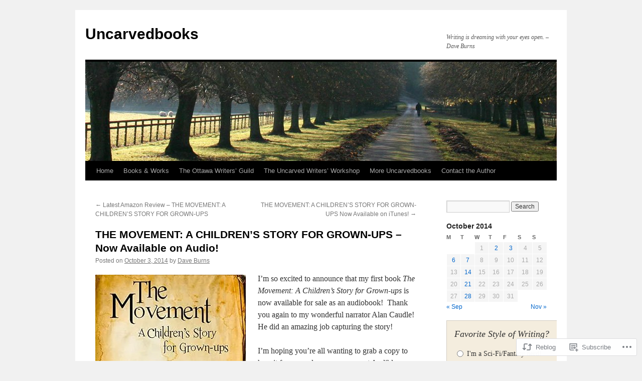

--- FILE ---
content_type: text/html; charset=UTF-8
request_url: https://uncarvedbooks.com/2014/10/03/the-movement-a-childrens-story-for-grown-ups-now-available-on-audio-3/
body_size: 20720
content:
<!DOCTYPE html>
<html lang="en">
<head>
<meta charset="UTF-8" />
<title>
THE MOVEMENT: A CHILDREN&#8217;S STORY FOR GROWN-UPS &#8211; Now Available on Audio! | Uncarvedbooks</title>
<link rel="profile" href="https://gmpg.org/xfn/11" />
<link rel="stylesheet" type="text/css" media="all" href="https://s0.wp.com/wp-content/themes/pub/twentyten/style.css?m=1659017451i&amp;ver=20190507" />
<link rel="pingback" href="https://uncarvedbooks.com/xmlrpc.php">
<meta name='robots' content='max-image-preview:large' />
<meta name="google-site-verification" content="nm-2N7kYgk7pPDU5CG3uVWcC2zAft1iOC7K7K5DqS9U" />

<!-- Async WordPress.com Remote Login -->
<script id="wpcom_remote_login_js">
var wpcom_remote_login_extra_auth = '';
function wpcom_remote_login_remove_dom_node_id( element_id ) {
	var dom_node = document.getElementById( element_id );
	if ( dom_node ) { dom_node.parentNode.removeChild( dom_node ); }
}
function wpcom_remote_login_remove_dom_node_classes( class_name ) {
	var dom_nodes = document.querySelectorAll( '.' + class_name );
	for ( var i = 0; i < dom_nodes.length; i++ ) {
		dom_nodes[ i ].parentNode.removeChild( dom_nodes[ i ] );
	}
}
function wpcom_remote_login_final_cleanup() {
	wpcom_remote_login_remove_dom_node_classes( "wpcom_remote_login_msg" );
	wpcom_remote_login_remove_dom_node_id( "wpcom_remote_login_key" );
	wpcom_remote_login_remove_dom_node_id( "wpcom_remote_login_validate" );
	wpcom_remote_login_remove_dom_node_id( "wpcom_remote_login_js" );
	wpcom_remote_login_remove_dom_node_id( "wpcom_request_access_iframe" );
	wpcom_remote_login_remove_dom_node_id( "wpcom_request_access_styles" );
}

// Watch for messages back from the remote login
window.addEventListener( "message", function( e ) {
	if ( e.origin === "https://r-login.wordpress.com" ) {
		var data = {};
		try {
			data = JSON.parse( e.data );
		} catch( e ) {
			wpcom_remote_login_final_cleanup();
			return;
		}

		if ( data.msg === 'LOGIN' ) {
			// Clean up the login check iframe
			wpcom_remote_login_remove_dom_node_id( "wpcom_remote_login_key" );

			var id_regex = new RegExp( /^[0-9]+$/ );
			var token_regex = new RegExp( /^.*|.*|.*$/ );
			if (
				token_regex.test( data.token )
				&& id_regex.test( data.wpcomid )
			) {
				// We have everything we need to ask for a login
				var script = document.createElement( "script" );
				script.setAttribute( "id", "wpcom_remote_login_validate" );
				script.src = '/remote-login.php?wpcom_remote_login=validate'
					+ '&wpcomid=' + data.wpcomid
					+ '&token=' + encodeURIComponent( data.token )
					+ '&host=' + window.location.protocol
					+ '//' + window.location.hostname
					+ '&postid=1773'
					+ '&is_singular=1';
				document.body.appendChild( script );
			}

			return;
		}

		// Safari ITP, not logged in, so redirect
		if ( data.msg === 'LOGIN-REDIRECT' ) {
			window.location = 'https://wordpress.com/log-in?redirect_to=' + window.location.href;
			return;
		}

		// Safari ITP, storage access failed, remove the request
		if ( data.msg === 'LOGIN-REMOVE' ) {
			var css_zap = 'html { -webkit-transition: margin-top 1s; transition: margin-top 1s; } /* 9001 */ html { margin-top: 0 !important; } * html body { margin-top: 0 !important; } @media screen and ( max-width: 782px ) { html { margin-top: 0 !important; } * html body { margin-top: 0 !important; } }';
			var style_zap = document.createElement( 'style' );
			style_zap.type = 'text/css';
			style_zap.appendChild( document.createTextNode( css_zap ) );
			document.body.appendChild( style_zap );

			var e = document.getElementById( 'wpcom_request_access_iframe' );
			e.parentNode.removeChild( e );

			document.cookie = 'wordpress_com_login_access=denied; path=/; max-age=31536000';

			return;
		}

		// Safari ITP
		if ( data.msg === 'REQUEST_ACCESS' ) {
			console.log( 'request access: safari' );

			// Check ITP iframe enable/disable knob
			if ( wpcom_remote_login_extra_auth !== 'safari_itp_iframe' ) {
				return;
			}

			// If we are in a "private window" there is no ITP.
			var private_window = false;
			try {
				var opendb = window.openDatabase( null, null, null, null );
			} catch( e ) {
				private_window = true;
			}

			if ( private_window ) {
				console.log( 'private window' );
				return;
			}

			var iframe = document.createElement( 'iframe' );
			iframe.id = 'wpcom_request_access_iframe';
			iframe.setAttribute( 'scrolling', 'no' );
			iframe.setAttribute( 'sandbox', 'allow-storage-access-by-user-activation allow-scripts allow-same-origin allow-top-navigation-by-user-activation' );
			iframe.src = 'https://r-login.wordpress.com/remote-login.php?wpcom_remote_login=request_access&origin=' + encodeURIComponent( data.origin ) + '&wpcomid=' + encodeURIComponent( data.wpcomid );

			var css = 'html { -webkit-transition: margin-top 1s; transition: margin-top 1s; } /* 9001 */ html { margin-top: 46px !important; } * html body { margin-top: 46px !important; } @media screen and ( max-width: 660px ) { html { margin-top: 71px !important; } * html body { margin-top: 71px !important; } #wpcom_request_access_iframe { display: block; height: 71px !important; } } #wpcom_request_access_iframe { border: 0px; height: 46px; position: fixed; top: 0; left: 0; width: 100%; min-width: 100%; z-index: 99999; background: #23282d; } ';

			var style = document.createElement( 'style' );
			style.type = 'text/css';
			style.id = 'wpcom_request_access_styles';
			style.appendChild( document.createTextNode( css ) );
			document.body.appendChild( style );

			document.body.appendChild( iframe );
		}

		if ( data.msg === 'DONE' ) {
			wpcom_remote_login_final_cleanup();
		}
	}
}, false );

// Inject the remote login iframe after the page has had a chance to load
// more critical resources
window.addEventListener( "DOMContentLoaded", function( e ) {
	var iframe = document.createElement( "iframe" );
	iframe.style.display = "none";
	iframe.setAttribute( "scrolling", "no" );
	iframe.setAttribute( "id", "wpcom_remote_login_key" );
	iframe.src = "https://r-login.wordpress.com/remote-login.php"
		+ "?wpcom_remote_login=key"
		+ "&origin=aHR0cHM6Ly91bmNhcnZlZGJvb2tzLmNvbQ%3D%3D"
		+ "&wpcomid=43562574"
		+ "&time=" + Math.floor( Date.now() / 1000 );
	document.body.appendChild( iframe );
}, false );
</script>
<link rel='dns-prefetch' href='//s0.wp.com' />
<link rel="alternate" type="application/rss+xml" title="Uncarvedbooks &raquo; Feed" href="https://uncarvedbooks.com/feed/" />
<link rel="alternate" type="application/rss+xml" title="Uncarvedbooks &raquo; Comments Feed" href="https://uncarvedbooks.com/comments/feed/" />
	<script type="text/javascript">
		/* <![CDATA[ */
		function addLoadEvent(func) {
			var oldonload = window.onload;
			if (typeof window.onload != 'function') {
				window.onload = func;
			} else {
				window.onload = function () {
					oldonload();
					func();
				}
			}
		}
		/* ]]> */
	</script>
	<link crossorigin='anonymous' rel='stylesheet' id='all-css-0-1' href='/_static/??-eJxtzEkKgDAMQNELWYNjcSGeRdog1Q7BpHh9UQRBXD74fDhImRQFo0DIinxeXGRYUWg222PgHCEkmz0y7OhnQasosXxUGuYC/o/ebfh+b135FMZKd02th77t1hMpiDR+&cssminify=yes' type='text/css' media='all' />
<style id='wp-emoji-styles-inline-css'>

	img.wp-smiley, img.emoji {
		display: inline !important;
		border: none !important;
		box-shadow: none !important;
		height: 1em !important;
		width: 1em !important;
		margin: 0 0.07em !important;
		vertical-align: -0.1em !important;
		background: none !important;
		padding: 0 !important;
	}
/*# sourceURL=wp-emoji-styles-inline-css */
</style>
<link crossorigin='anonymous' rel='stylesheet' id='all-css-2-1' href='/wp-content/plugins/gutenberg-core/v22.2.0/build/styles/block-library/style.css?m=1764855221i&cssminify=yes' type='text/css' media='all' />
<style id='wp-block-library-inline-css'>
.has-text-align-justify {
	text-align:justify;
}
.has-text-align-justify{text-align:justify;}

/*# sourceURL=wp-block-library-inline-css */
</style><style id='global-styles-inline-css'>
:root{--wp--preset--aspect-ratio--square: 1;--wp--preset--aspect-ratio--4-3: 4/3;--wp--preset--aspect-ratio--3-4: 3/4;--wp--preset--aspect-ratio--3-2: 3/2;--wp--preset--aspect-ratio--2-3: 2/3;--wp--preset--aspect-ratio--16-9: 16/9;--wp--preset--aspect-ratio--9-16: 9/16;--wp--preset--color--black: #000;--wp--preset--color--cyan-bluish-gray: #abb8c3;--wp--preset--color--white: #fff;--wp--preset--color--pale-pink: #f78da7;--wp--preset--color--vivid-red: #cf2e2e;--wp--preset--color--luminous-vivid-orange: #ff6900;--wp--preset--color--luminous-vivid-amber: #fcb900;--wp--preset--color--light-green-cyan: #7bdcb5;--wp--preset--color--vivid-green-cyan: #00d084;--wp--preset--color--pale-cyan-blue: #8ed1fc;--wp--preset--color--vivid-cyan-blue: #0693e3;--wp--preset--color--vivid-purple: #9b51e0;--wp--preset--color--blue: #0066cc;--wp--preset--color--medium-gray: #666;--wp--preset--color--light-gray: #f1f1f1;--wp--preset--gradient--vivid-cyan-blue-to-vivid-purple: linear-gradient(135deg,rgb(6,147,227) 0%,rgb(155,81,224) 100%);--wp--preset--gradient--light-green-cyan-to-vivid-green-cyan: linear-gradient(135deg,rgb(122,220,180) 0%,rgb(0,208,130) 100%);--wp--preset--gradient--luminous-vivid-amber-to-luminous-vivid-orange: linear-gradient(135deg,rgb(252,185,0) 0%,rgb(255,105,0) 100%);--wp--preset--gradient--luminous-vivid-orange-to-vivid-red: linear-gradient(135deg,rgb(255,105,0) 0%,rgb(207,46,46) 100%);--wp--preset--gradient--very-light-gray-to-cyan-bluish-gray: linear-gradient(135deg,rgb(238,238,238) 0%,rgb(169,184,195) 100%);--wp--preset--gradient--cool-to-warm-spectrum: linear-gradient(135deg,rgb(74,234,220) 0%,rgb(151,120,209) 20%,rgb(207,42,186) 40%,rgb(238,44,130) 60%,rgb(251,105,98) 80%,rgb(254,248,76) 100%);--wp--preset--gradient--blush-light-purple: linear-gradient(135deg,rgb(255,206,236) 0%,rgb(152,150,240) 100%);--wp--preset--gradient--blush-bordeaux: linear-gradient(135deg,rgb(254,205,165) 0%,rgb(254,45,45) 50%,rgb(107,0,62) 100%);--wp--preset--gradient--luminous-dusk: linear-gradient(135deg,rgb(255,203,112) 0%,rgb(199,81,192) 50%,rgb(65,88,208) 100%);--wp--preset--gradient--pale-ocean: linear-gradient(135deg,rgb(255,245,203) 0%,rgb(182,227,212) 50%,rgb(51,167,181) 100%);--wp--preset--gradient--electric-grass: linear-gradient(135deg,rgb(202,248,128) 0%,rgb(113,206,126) 100%);--wp--preset--gradient--midnight: linear-gradient(135deg,rgb(2,3,129) 0%,rgb(40,116,252) 100%);--wp--preset--font-size--small: 13px;--wp--preset--font-size--medium: 20px;--wp--preset--font-size--large: 36px;--wp--preset--font-size--x-large: 42px;--wp--preset--font-family--albert-sans: 'Albert Sans', sans-serif;--wp--preset--font-family--alegreya: Alegreya, serif;--wp--preset--font-family--arvo: Arvo, serif;--wp--preset--font-family--bodoni-moda: 'Bodoni Moda', serif;--wp--preset--font-family--bricolage-grotesque: 'Bricolage Grotesque', sans-serif;--wp--preset--font-family--cabin: Cabin, sans-serif;--wp--preset--font-family--chivo: Chivo, sans-serif;--wp--preset--font-family--commissioner: Commissioner, sans-serif;--wp--preset--font-family--cormorant: Cormorant, serif;--wp--preset--font-family--courier-prime: 'Courier Prime', monospace;--wp--preset--font-family--crimson-pro: 'Crimson Pro', serif;--wp--preset--font-family--dm-mono: 'DM Mono', monospace;--wp--preset--font-family--dm-sans: 'DM Sans', sans-serif;--wp--preset--font-family--dm-serif-display: 'DM Serif Display', serif;--wp--preset--font-family--domine: Domine, serif;--wp--preset--font-family--eb-garamond: 'EB Garamond', serif;--wp--preset--font-family--epilogue: Epilogue, sans-serif;--wp--preset--font-family--fahkwang: Fahkwang, sans-serif;--wp--preset--font-family--figtree: Figtree, sans-serif;--wp--preset--font-family--fira-sans: 'Fira Sans', sans-serif;--wp--preset--font-family--fjalla-one: 'Fjalla One', sans-serif;--wp--preset--font-family--fraunces: Fraunces, serif;--wp--preset--font-family--gabarito: Gabarito, system-ui;--wp--preset--font-family--ibm-plex-mono: 'IBM Plex Mono', monospace;--wp--preset--font-family--ibm-plex-sans: 'IBM Plex Sans', sans-serif;--wp--preset--font-family--ibarra-real-nova: 'Ibarra Real Nova', serif;--wp--preset--font-family--instrument-serif: 'Instrument Serif', serif;--wp--preset--font-family--inter: Inter, sans-serif;--wp--preset--font-family--josefin-sans: 'Josefin Sans', sans-serif;--wp--preset--font-family--jost: Jost, sans-serif;--wp--preset--font-family--libre-baskerville: 'Libre Baskerville', serif;--wp--preset--font-family--libre-franklin: 'Libre Franklin', sans-serif;--wp--preset--font-family--literata: Literata, serif;--wp--preset--font-family--lora: Lora, serif;--wp--preset--font-family--merriweather: Merriweather, serif;--wp--preset--font-family--montserrat: Montserrat, sans-serif;--wp--preset--font-family--newsreader: Newsreader, serif;--wp--preset--font-family--noto-sans-mono: 'Noto Sans Mono', sans-serif;--wp--preset--font-family--nunito: Nunito, sans-serif;--wp--preset--font-family--open-sans: 'Open Sans', sans-serif;--wp--preset--font-family--overpass: Overpass, sans-serif;--wp--preset--font-family--pt-serif: 'PT Serif', serif;--wp--preset--font-family--petrona: Petrona, serif;--wp--preset--font-family--piazzolla: Piazzolla, serif;--wp--preset--font-family--playfair-display: 'Playfair Display', serif;--wp--preset--font-family--plus-jakarta-sans: 'Plus Jakarta Sans', sans-serif;--wp--preset--font-family--poppins: Poppins, sans-serif;--wp--preset--font-family--raleway: Raleway, sans-serif;--wp--preset--font-family--roboto: Roboto, sans-serif;--wp--preset--font-family--roboto-slab: 'Roboto Slab', serif;--wp--preset--font-family--rubik: Rubik, sans-serif;--wp--preset--font-family--rufina: Rufina, serif;--wp--preset--font-family--sora: Sora, sans-serif;--wp--preset--font-family--source-sans-3: 'Source Sans 3', sans-serif;--wp--preset--font-family--source-serif-4: 'Source Serif 4', serif;--wp--preset--font-family--space-mono: 'Space Mono', monospace;--wp--preset--font-family--syne: Syne, sans-serif;--wp--preset--font-family--texturina: Texturina, serif;--wp--preset--font-family--urbanist: Urbanist, sans-serif;--wp--preset--font-family--work-sans: 'Work Sans', sans-serif;--wp--preset--spacing--20: 0.44rem;--wp--preset--spacing--30: 0.67rem;--wp--preset--spacing--40: 1rem;--wp--preset--spacing--50: 1.5rem;--wp--preset--spacing--60: 2.25rem;--wp--preset--spacing--70: 3.38rem;--wp--preset--spacing--80: 5.06rem;--wp--preset--shadow--natural: 6px 6px 9px rgba(0, 0, 0, 0.2);--wp--preset--shadow--deep: 12px 12px 50px rgba(0, 0, 0, 0.4);--wp--preset--shadow--sharp: 6px 6px 0px rgba(0, 0, 0, 0.2);--wp--preset--shadow--outlined: 6px 6px 0px -3px rgb(255, 255, 255), 6px 6px rgb(0, 0, 0);--wp--preset--shadow--crisp: 6px 6px 0px rgb(0, 0, 0);}:where(.is-layout-flex){gap: 0.5em;}:where(.is-layout-grid){gap: 0.5em;}body .is-layout-flex{display: flex;}.is-layout-flex{flex-wrap: wrap;align-items: center;}.is-layout-flex > :is(*, div){margin: 0;}body .is-layout-grid{display: grid;}.is-layout-grid > :is(*, div){margin: 0;}:where(.wp-block-columns.is-layout-flex){gap: 2em;}:where(.wp-block-columns.is-layout-grid){gap: 2em;}:where(.wp-block-post-template.is-layout-flex){gap: 1.25em;}:where(.wp-block-post-template.is-layout-grid){gap: 1.25em;}.has-black-color{color: var(--wp--preset--color--black) !important;}.has-cyan-bluish-gray-color{color: var(--wp--preset--color--cyan-bluish-gray) !important;}.has-white-color{color: var(--wp--preset--color--white) !important;}.has-pale-pink-color{color: var(--wp--preset--color--pale-pink) !important;}.has-vivid-red-color{color: var(--wp--preset--color--vivid-red) !important;}.has-luminous-vivid-orange-color{color: var(--wp--preset--color--luminous-vivid-orange) !important;}.has-luminous-vivid-amber-color{color: var(--wp--preset--color--luminous-vivid-amber) !important;}.has-light-green-cyan-color{color: var(--wp--preset--color--light-green-cyan) !important;}.has-vivid-green-cyan-color{color: var(--wp--preset--color--vivid-green-cyan) !important;}.has-pale-cyan-blue-color{color: var(--wp--preset--color--pale-cyan-blue) !important;}.has-vivid-cyan-blue-color{color: var(--wp--preset--color--vivid-cyan-blue) !important;}.has-vivid-purple-color{color: var(--wp--preset--color--vivid-purple) !important;}.has-black-background-color{background-color: var(--wp--preset--color--black) !important;}.has-cyan-bluish-gray-background-color{background-color: var(--wp--preset--color--cyan-bluish-gray) !important;}.has-white-background-color{background-color: var(--wp--preset--color--white) !important;}.has-pale-pink-background-color{background-color: var(--wp--preset--color--pale-pink) !important;}.has-vivid-red-background-color{background-color: var(--wp--preset--color--vivid-red) !important;}.has-luminous-vivid-orange-background-color{background-color: var(--wp--preset--color--luminous-vivid-orange) !important;}.has-luminous-vivid-amber-background-color{background-color: var(--wp--preset--color--luminous-vivid-amber) !important;}.has-light-green-cyan-background-color{background-color: var(--wp--preset--color--light-green-cyan) !important;}.has-vivid-green-cyan-background-color{background-color: var(--wp--preset--color--vivid-green-cyan) !important;}.has-pale-cyan-blue-background-color{background-color: var(--wp--preset--color--pale-cyan-blue) !important;}.has-vivid-cyan-blue-background-color{background-color: var(--wp--preset--color--vivid-cyan-blue) !important;}.has-vivid-purple-background-color{background-color: var(--wp--preset--color--vivid-purple) !important;}.has-black-border-color{border-color: var(--wp--preset--color--black) !important;}.has-cyan-bluish-gray-border-color{border-color: var(--wp--preset--color--cyan-bluish-gray) !important;}.has-white-border-color{border-color: var(--wp--preset--color--white) !important;}.has-pale-pink-border-color{border-color: var(--wp--preset--color--pale-pink) !important;}.has-vivid-red-border-color{border-color: var(--wp--preset--color--vivid-red) !important;}.has-luminous-vivid-orange-border-color{border-color: var(--wp--preset--color--luminous-vivid-orange) !important;}.has-luminous-vivid-amber-border-color{border-color: var(--wp--preset--color--luminous-vivid-amber) !important;}.has-light-green-cyan-border-color{border-color: var(--wp--preset--color--light-green-cyan) !important;}.has-vivid-green-cyan-border-color{border-color: var(--wp--preset--color--vivid-green-cyan) !important;}.has-pale-cyan-blue-border-color{border-color: var(--wp--preset--color--pale-cyan-blue) !important;}.has-vivid-cyan-blue-border-color{border-color: var(--wp--preset--color--vivid-cyan-blue) !important;}.has-vivid-purple-border-color{border-color: var(--wp--preset--color--vivid-purple) !important;}.has-vivid-cyan-blue-to-vivid-purple-gradient-background{background: var(--wp--preset--gradient--vivid-cyan-blue-to-vivid-purple) !important;}.has-light-green-cyan-to-vivid-green-cyan-gradient-background{background: var(--wp--preset--gradient--light-green-cyan-to-vivid-green-cyan) !important;}.has-luminous-vivid-amber-to-luminous-vivid-orange-gradient-background{background: var(--wp--preset--gradient--luminous-vivid-amber-to-luminous-vivid-orange) !important;}.has-luminous-vivid-orange-to-vivid-red-gradient-background{background: var(--wp--preset--gradient--luminous-vivid-orange-to-vivid-red) !important;}.has-very-light-gray-to-cyan-bluish-gray-gradient-background{background: var(--wp--preset--gradient--very-light-gray-to-cyan-bluish-gray) !important;}.has-cool-to-warm-spectrum-gradient-background{background: var(--wp--preset--gradient--cool-to-warm-spectrum) !important;}.has-blush-light-purple-gradient-background{background: var(--wp--preset--gradient--blush-light-purple) !important;}.has-blush-bordeaux-gradient-background{background: var(--wp--preset--gradient--blush-bordeaux) !important;}.has-luminous-dusk-gradient-background{background: var(--wp--preset--gradient--luminous-dusk) !important;}.has-pale-ocean-gradient-background{background: var(--wp--preset--gradient--pale-ocean) !important;}.has-electric-grass-gradient-background{background: var(--wp--preset--gradient--electric-grass) !important;}.has-midnight-gradient-background{background: var(--wp--preset--gradient--midnight) !important;}.has-small-font-size{font-size: var(--wp--preset--font-size--small) !important;}.has-medium-font-size{font-size: var(--wp--preset--font-size--medium) !important;}.has-large-font-size{font-size: var(--wp--preset--font-size--large) !important;}.has-x-large-font-size{font-size: var(--wp--preset--font-size--x-large) !important;}.has-albert-sans-font-family{font-family: var(--wp--preset--font-family--albert-sans) !important;}.has-alegreya-font-family{font-family: var(--wp--preset--font-family--alegreya) !important;}.has-arvo-font-family{font-family: var(--wp--preset--font-family--arvo) !important;}.has-bodoni-moda-font-family{font-family: var(--wp--preset--font-family--bodoni-moda) !important;}.has-bricolage-grotesque-font-family{font-family: var(--wp--preset--font-family--bricolage-grotesque) !important;}.has-cabin-font-family{font-family: var(--wp--preset--font-family--cabin) !important;}.has-chivo-font-family{font-family: var(--wp--preset--font-family--chivo) !important;}.has-commissioner-font-family{font-family: var(--wp--preset--font-family--commissioner) !important;}.has-cormorant-font-family{font-family: var(--wp--preset--font-family--cormorant) !important;}.has-courier-prime-font-family{font-family: var(--wp--preset--font-family--courier-prime) !important;}.has-crimson-pro-font-family{font-family: var(--wp--preset--font-family--crimson-pro) !important;}.has-dm-mono-font-family{font-family: var(--wp--preset--font-family--dm-mono) !important;}.has-dm-sans-font-family{font-family: var(--wp--preset--font-family--dm-sans) !important;}.has-dm-serif-display-font-family{font-family: var(--wp--preset--font-family--dm-serif-display) !important;}.has-domine-font-family{font-family: var(--wp--preset--font-family--domine) !important;}.has-eb-garamond-font-family{font-family: var(--wp--preset--font-family--eb-garamond) !important;}.has-epilogue-font-family{font-family: var(--wp--preset--font-family--epilogue) !important;}.has-fahkwang-font-family{font-family: var(--wp--preset--font-family--fahkwang) !important;}.has-figtree-font-family{font-family: var(--wp--preset--font-family--figtree) !important;}.has-fira-sans-font-family{font-family: var(--wp--preset--font-family--fira-sans) !important;}.has-fjalla-one-font-family{font-family: var(--wp--preset--font-family--fjalla-one) !important;}.has-fraunces-font-family{font-family: var(--wp--preset--font-family--fraunces) !important;}.has-gabarito-font-family{font-family: var(--wp--preset--font-family--gabarito) !important;}.has-ibm-plex-mono-font-family{font-family: var(--wp--preset--font-family--ibm-plex-mono) !important;}.has-ibm-plex-sans-font-family{font-family: var(--wp--preset--font-family--ibm-plex-sans) !important;}.has-ibarra-real-nova-font-family{font-family: var(--wp--preset--font-family--ibarra-real-nova) !important;}.has-instrument-serif-font-family{font-family: var(--wp--preset--font-family--instrument-serif) !important;}.has-inter-font-family{font-family: var(--wp--preset--font-family--inter) !important;}.has-josefin-sans-font-family{font-family: var(--wp--preset--font-family--josefin-sans) !important;}.has-jost-font-family{font-family: var(--wp--preset--font-family--jost) !important;}.has-libre-baskerville-font-family{font-family: var(--wp--preset--font-family--libre-baskerville) !important;}.has-libre-franklin-font-family{font-family: var(--wp--preset--font-family--libre-franklin) !important;}.has-literata-font-family{font-family: var(--wp--preset--font-family--literata) !important;}.has-lora-font-family{font-family: var(--wp--preset--font-family--lora) !important;}.has-merriweather-font-family{font-family: var(--wp--preset--font-family--merriweather) !important;}.has-montserrat-font-family{font-family: var(--wp--preset--font-family--montserrat) !important;}.has-newsreader-font-family{font-family: var(--wp--preset--font-family--newsreader) !important;}.has-noto-sans-mono-font-family{font-family: var(--wp--preset--font-family--noto-sans-mono) !important;}.has-nunito-font-family{font-family: var(--wp--preset--font-family--nunito) !important;}.has-open-sans-font-family{font-family: var(--wp--preset--font-family--open-sans) !important;}.has-overpass-font-family{font-family: var(--wp--preset--font-family--overpass) !important;}.has-pt-serif-font-family{font-family: var(--wp--preset--font-family--pt-serif) !important;}.has-petrona-font-family{font-family: var(--wp--preset--font-family--petrona) !important;}.has-piazzolla-font-family{font-family: var(--wp--preset--font-family--piazzolla) !important;}.has-playfair-display-font-family{font-family: var(--wp--preset--font-family--playfair-display) !important;}.has-plus-jakarta-sans-font-family{font-family: var(--wp--preset--font-family--plus-jakarta-sans) !important;}.has-poppins-font-family{font-family: var(--wp--preset--font-family--poppins) !important;}.has-raleway-font-family{font-family: var(--wp--preset--font-family--raleway) !important;}.has-roboto-font-family{font-family: var(--wp--preset--font-family--roboto) !important;}.has-roboto-slab-font-family{font-family: var(--wp--preset--font-family--roboto-slab) !important;}.has-rubik-font-family{font-family: var(--wp--preset--font-family--rubik) !important;}.has-rufina-font-family{font-family: var(--wp--preset--font-family--rufina) !important;}.has-sora-font-family{font-family: var(--wp--preset--font-family--sora) !important;}.has-source-sans-3-font-family{font-family: var(--wp--preset--font-family--source-sans-3) !important;}.has-source-serif-4-font-family{font-family: var(--wp--preset--font-family--source-serif-4) !important;}.has-space-mono-font-family{font-family: var(--wp--preset--font-family--space-mono) !important;}.has-syne-font-family{font-family: var(--wp--preset--font-family--syne) !important;}.has-texturina-font-family{font-family: var(--wp--preset--font-family--texturina) !important;}.has-urbanist-font-family{font-family: var(--wp--preset--font-family--urbanist) !important;}.has-work-sans-font-family{font-family: var(--wp--preset--font-family--work-sans) !important;}
/*# sourceURL=global-styles-inline-css */
</style>

<style id='classic-theme-styles-inline-css'>
/*! This file is auto-generated */
.wp-block-button__link{color:#fff;background-color:#32373c;border-radius:9999px;box-shadow:none;text-decoration:none;padding:calc(.667em + 2px) calc(1.333em + 2px);font-size:1.125em}.wp-block-file__button{background:#32373c;color:#fff;text-decoration:none}
/*# sourceURL=/wp-includes/css/classic-themes.min.css */
</style>
<link crossorigin='anonymous' rel='stylesheet' id='all-css-4-1' href='/_static/??-eJyNj90KwjAMhV/IWAdO3IX4LF0Xa7V/NClzb2+ciIgyvAnJ4Xw5iRozmBQZI6tQIftqXSRlUkHRQ9asxBFwcBo9BrGtDdFK/cZGN1hkwenVA+NtGckSA32fCxKB1OBqAD5LFn1xT1nl2iseRZhEVb1P5vqnl3jyCHPm0lEFZamV1s6vvMclyGICOUWzS/FjgJPXrjzQYzg0u2azbbt2313uyquPEw==&cssminify=yes' type='text/css' media='all' />
<style id='jetpack-global-styles-frontend-style-inline-css'>
:root { --font-headings: unset; --font-base: unset; --font-headings-default: -apple-system,BlinkMacSystemFont,"Segoe UI",Roboto,Oxygen-Sans,Ubuntu,Cantarell,"Helvetica Neue",sans-serif; --font-base-default: -apple-system,BlinkMacSystemFont,"Segoe UI",Roboto,Oxygen-Sans,Ubuntu,Cantarell,"Helvetica Neue",sans-serif;}
/*# sourceURL=jetpack-global-styles-frontend-style-inline-css */
</style>
<link crossorigin='anonymous' rel='stylesheet' id='all-css-6-1' href='/_static/??-eJyNjcsKAjEMRX/IGtQZBxfip0hMS9sxTYppGfx7H7gRN+7ugcs5sFRHKi1Ig9Jd5R6zGMyhVaTrh8G6QFHfORhYwlvw6P39PbPENZmt4G/ROQuBKWVkxxrVvuBH1lIoz2waILJekF+HUzlupnG3nQ77YZwfuRJIaQ==&cssminify=yes' type='text/css' media='all' />
<script type="text/javascript" id="jetpack_related-posts-js-extra">
/* <![CDATA[ */
var related_posts_js_options = {"post_heading":"h4"};
//# sourceURL=jetpack_related-posts-js-extra
/* ]]> */
</script>
<script type="text/javascript" id="wpcom-actionbar-placeholder-js-extra">
/* <![CDATA[ */
var actionbardata = {"siteID":"43562574","postID":"1773","siteURL":"https://uncarvedbooks.com","xhrURL":"https://uncarvedbooks.com/wp-admin/admin-ajax.php","nonce":"0b2adfe689","isLoggedIn":"","statusMessage":"","subsEmailDefault":"instantly","proxyScriptUrl":"https://s0.wp.com/wp-content/js/wpcom-proxy-request.js?m=1513050504i&amp;ver=20211021","shortlink":"https://wp.me/p2WMCa-sB","i18n":{"followedText":"New posts from this site will now appear in your \u003Ca href=\"https://wordpress.com/reader\"\u003EReader\u003C/a\u003E","foldBar":"Collapse this bar","unfoldBar":"Expand this bar","shortLinkCopied":"Shortlink copied to clipboard."}};
//# sourceURL=wpcom-actionbar-placeholder-js-extra
/* ]]> */
</script>
<script type="text/javascript" id="jetpack-mu-wpcom-settings-js-before">
/* <![CDATA[ */
var JETPACK_MU_WPCOM_SETTINGS = {"assetsUrl":"https://s0.wp.com/wp-content/mu-plugins/jetpack-mu-wpcom-plugin/sun/jetpack_vendor/automattic/jetpack-mu-wpcom/src/build/"};
//# sourceURL=jetpack-mu-wpcom-settings-js-before
/* ]]> */
</script>
<script crossorigin='anonymous' type='text/javascript'  src='/_static/??/wp-content/mu-plugins/jetpack-plugin/sun/_inc/build/related-posts/related-posts.min.js,/wp-content/js/rlt-proxy.js?m=1755011788j'></script>
<script type="text/javascript" id="rlt-proxy-js-after">
/* <![CDATA[ */
	rltInitialize( {"token":null,"iframeOrigins":["https:\/\/widgets.wp.com"]} );
//# sourceURL=rlt-proxy-js-after
/* ]]> */
</script>
<link rel="EditURI" type="application/rsd+xml" title="RSD" href="https://uncarvedbooksdotcom.wordpress.com/xmlrpc.php?rsd" />
<meta name="generator" content="WordPress.com" />
<link rel="canonical" href="https://uncarvedbooks.com/2014/10/03/the-movement-a-childrens-story-for-grown-ups-now-available-on-audio-3/" />
<link rel='shortlink' href='https://wp.me/p2WMCa-sB' />
<link rel="alternate" type="application/json+oembed" href="https://public-api.wordpress.com/oembed/?format=json&amp;url=https%3A%2F%2Funcarvedbooks.com%2F2014%2F10%2F03%2Fthe-movement-a-childrens-story-for-grown-ups-now-available-on-audio-3%2F&amp;for=wpcom-auto-discovery" /><link rel="alternate" type="application/xml+oembed" href="https://public-api.wordpress.com/oembed/?format=xml&amp;url=https%3A%2F%2Funcarvedbooks.com%2F2014%2F10%2F03%2Fthe-movement-a-childrens-story-for-grown-ups-now-available-on-audio-3%2F&amp;for=wpcom-auto-discovery" />
<!-- Jetpack Open Graph Tags -->
<meta property="og:type" content="article" />
<meta property="og:title" content="THE MOVEMENT: A CHILDREN&#8217;S STORY FOR GROWN-UPS &#8211; Now Available on Audio!" />
<meta property="og:url" content="https://uncarvedbooks.com/2014/10/03/the-movement-a-childrens-story-for-grown-ups-now-available-on-audio-3/" />
<meta property="og:description" content="I&#8217;m so excited to announce that my first book The Movement: A Children&#8217;s Story for Grown-ups is now available for sale as an audiobook!  Thank you again to my wonderful narrator Alan Ca…" />
<meta property="article:published_time" content="2014-10-03T19:37:25+00:00" />
<meta property="article:modified_time" content="2014-10-03T19:37:25+00:00" />
<meta property="og:site_name" content="Uncarvedbooks" />
<meta property="og:image" content="http://ecx.images-amazon.com/images/I/61Z+VCGCokL._SL300_.jpg" />
<meta property="og:image:width" content="300" />
<meta property="og:image:height" content="300" />
<meta property="og:image:alt" content="The Movement: A Children&#039;s Story for Grown-Ups | [Dave Burns]" />
<meta property="og:locale" content="en_US" />
<meta property="article:publisher" content="https://www.facebook.com/WordPresscom" />
<meta name="twitter:text:title" content="THE MOVEMENT: A CHILDREN&#8217;S STORY FOR GROWN-UPS &#8211; Now Available on&nbsp;Audio!" />
<meta name="twitter:image" content="http://ecx.images-amazon.com/images/I/61Z+VCGCokL._SL300_.jpg?w=640" />
<meta name="twitter:image:alt" content="The Movement: A Children&#039;s Story for Grown-Ups | [Dave Burns]" />
<meta name="twitter:card" content="summary_large_image" />

<!-- End Jetpack Open Graph Tags -->
<link rel="shortcut icon" type="image/x-icon" href="https://s0.wp.com/i/favicon.ico?m=1713425267i" sizes="16x16 24x24 32x32 48x48" />
<link rel="icon" type="image/x-icon" href="https://s0.wp.com/i/favicon.ico?m=1713425267i" sizes="16x16 24x24 32x32 48x48" />
<link rel="apple-touch-icon" href="https://s0.wp.com/i/webclip.png?m=1713868326i" />
<link rel='openid.server' href='https://uncarvedbooks.com/?openidserver=1' />
<link rel='openid.delegate' href='https://uncarvedbooks.com/' />
<link rel="search" type="application/opensearchdescription+xml" href="https://uncarvedbooks.com/osd.xml" title="Uncarvedbooks" />
<link rel="search" type="application/opensearchdescription+xml" href="https://s1.wp.com/opensearch.xml" title="WordPress.com" />
<meta name="description" content="I&#039;m so excited to announce that my first book The Movement: A Children&#039;s Story for Grown-ups is now available for sale as an audiobook!  Thank you again to my wonderful narrator Alan Caudle!  He did an amazing job capturing the story! I&#039;m hoping you&#039;re all wanting to grab a copy to hear it for yourselves,&hellip;" />
</head>

<body class="wp-singular post-template-default single single-post postid-1773 single-format-standard wp-theme-pubtwentyten customizer-styles-applied single-author jetpack-reblog-enabled">
<div id="wrapper" class="hfeed">
	<div id="header">
		<div id="masthead">
			<div id="branding" role="banner">
								<div id="site-title">
					<span>
						<a href="https://uncarvedbooks.com/" title="Uncarvedbooks" rel="home">Uncarvedbooks</a>
					</span>
				</div>
				<div id="site-description">Writing is dreaming with your eyes open. &#8211; Dave Burns</div>

									<a class="home-link" href="https://uncarvedbooks.com/" title="Uncarvedbooks" rel="home">
						<img src="https://s0.wp.com/wp-content/themes/pub/twentyten/images/headers/path.jpg?m=1610459589i" width="940" height="198" alt="" />
					</a>
								</div><!-- #branding -->

			<div id="access" role="navigation">
								<div class="skip-link screen-reader-text"><a href="#content" title="Skip to content">Skip to content</a></div>
				<div class="menu"><ul>
<li ><a href="https://uncarvedbooks.com/">Home</a></li><li class="page_item page-item-11 page_item_has_children"><a href="https://uncarvedbooks.com/about-2/">Books &amp; Works</a>
<ul class='children'>
	<li class="page_item page-item-382"><a href="https://uncarvedbooks.com/about-2/the-movement-a-childrens-story-for-grown-ups/">The Movement: A Children&#8217;s Story for&nbsp;Grown-ups</a></li>
	<li class="page_item page-item-384"><a href="https://uncarvedbooks.com/about-2/the-movement-revisited/">The Movement: Revisited</a></li>
	<li class="page_item page-item-386"><a href="https://uncarvedbooks.com/about-2/edems-flight/">Edem&#8217;s Flight</a></li>
	<li class="page_item page-item-388"><a href="https://uncarvedbooks.com/about-2/the-movement-concluded-the-completed-anthology/">The Movement: Concluded &#8211; The Completed&nbsp;Anthology</a></li>
	<li class="page_item page-item-390"><a href="https://uncarvedbooks.com/about-2/pieces-of-me/">Pieces of Me</a></li>
	<li class="page_item page-item-211"><a href="https://uncarvedbooks.com/about-2/currently-working-on/">a million little gods: the clearwater&nbsp;chronicles</a></li>
	<li class="page_item page-item-1014"><a href="https://uncarvedbooks.com/about-2/unapologetic/">UnApologetic</a></li>
</ul>
</li>
<li class="page_item page-item-199 page_item_has_children"><a href="https://uncarvedbooks.com/the-ottawa-writers-guild-of-kansas/">The Ottawa Writers&#8217;&nbsp;Guild</a>
<ul class='children'>
	<li class="page_item page-item-13"><a href="https://uncarvedbooks.com/the-ottawa-writers-guild-of-kansas/uncarved-the-literature-and-arts-magazine/">Uncarved: The Literature &amp; Arts&nbsp;Magazine</a></li>
	<li class="page_item page-item-501"><a href="https://uncarvedbooks.com/the-ottawa-writers-guild-of-kansas/testimonials/">Testimonials</a></li>
</ul>
</li>
<li class="page_item page-item-15 page_item_has_children"><a href="https://uncarvedbooks.com/availableupcoming-creative-writing-classes/">The Uncarved Writers&#8217;&nbsp;Workshop</a>
<ul class='children'>
	<li class="page_item page-item-499"><a href="https://uncarvedbooks.com/availableupcoming-creative-writing-classes/testimonials/">Testimonials</a></li>
</ul>
</li>
<li class="page_item page-item-488 page_item_has_children"><a href="https://uncarvedbooks.com/uncarvedbooks-self-publishing/">More Uncarvedbooks</a>
<ul class='children'>
	<li class="page_item page-item-453"><a href="https://uncarvedbooks.com/uncarvedbooks-self-publishing/testimonials-2/">Testimonials</a></li>
</ul>
</li>
<li class="page_item page-item-41"><a href="https://uncarvedbooks.com/contactcomments/">Contact the Author</a></li>
</ul></div>
			</div><!-- #access -->
		</div><!-- #masthead -->
	</div><!-- #header -->

	<div id="main">

		<div id="container">
			<div id="content" role="main">

			

				<div id="nav-above" class="navigation">
					<div class="nav-previous"><a href="https://uncarvedbooks.com/2014/10/02/latest-amazon-review-the-movement-a-childrens-story-for-grown-ups/" rel="prev"><span class="meta-nav">&larr;</span> Latest Amazon Review &#8211; THE MOVEMENT: A CHILDREN&#8217;S STORY FOR&nbsp;GROWN-UPS</a></div>
					<div class="nav-next"><a href="https://uncarvedbooks.com/2014/10/03/the-movement-a-childrens-story-for-grown-ups-now-available-on-itunes-2/" rel="next">THE MOVEMENT: A CHILDREN&#8217;S STORY FOR GROWN-UPS Now Available on&nbsp;iTunes! <span class="meta-nav">&rarr;</span></a></div>
				</div><!-- #nav-above -->

				<div id="post-1773" class="post-1773 post type-post status-publish format-standard hentry category-uncategorized tag-alan-caudle tag-amazon tag-audible tag-audiobook tag-author tag-book tag-dave-burns tag-indie tag-itunes tag-narrator tag-the-movement tag-the-movement-a-childrens-story-for-grown-ups tag-uncarved tag-uncarvedbooks">
											<h2 class="entry-title"><a href="https://uncarvedbooks.com/2014/10/03/the-movement-a-childrens-story-for-grown-ups-now-available-on-audio-3/" rel="bookmark">THE MOVEMENT: A CHILDREN&#8217;S STORY FOR GROWN-UPS &#8211; Now Available on&nbsp;Audio!</a></h2>					
					<div class="entry-meta">
						<span class="meta-prep meta-prep-author">Posted on</span> <a href="https://uncarvedbooks.com/2014/10/03/the-movement-a-childrens-story-for-grown-ups-now-available-on-audio-3/" title="1:37 pm" rel="bookmark"><span class="entry-date">October 3, 2014</span></a> <span class="meta-sep">by</span> <span class="author vcard"><a class="url fn n" href="https://uncarvedbooks.com/author/uncarvedbooks/" title="View all posts by Dave Burns">Dave Burns</a></span>					</div><!-- .entry-meta -->

					<div class="entry-content">
						<p><img id="productImage" class="adbl-prod-image alignleft" title="The Movement: A Children's Story for Grown-Ups | [Dave Burns]" src="https://i0.wp.com/ecx.images-amazon.com/images/I/61Z%2BVCGCokL._SL300_.jpg" alt="The Movement: A Children's Story for Grown-Ups | [Dave Burns]" width="300" height="300" />I&#8217;m so excited to announce that my first book <em>The Movement: A Children&#8217;s Story for Grown-ups</em> is now available for sale as an audiobook!  Thank you again to my wonderful narrator Alan Caudle!  He did an amazing job capturing the story!</p>
<p>I&#8217;m hoping you&#8217;re all wanting to grab a copy to hear it for yourselves, so you can at Audible.com (link below will take you directly to the book &#8211; audio sample available), Amazon.com via my Amazon Author Page list at the bottom, and even iTunes!  It&#8217;s only $6.95!</p>
<p><a href="http://www.audible.com/pd/Sci-Fi-Fantasy/The-Movement-A-Childrens-Story-for-Grown-Ups-Audiobook/B00NPB1K2S/ref=a_search_c4_1_" target="_blank"><span style="color:#1155cc;">http://www.audible.com/pd/Sci-</span>Fi-Fantasy/The-Movement-A-Childrens-Story-for-Grown-Ups-Audiobook/B00NPB1K2S/ref=a_search_c4_1_</a></p>
<p>AND if you happen to sign up for Audible.com and make <em>The Movement: A Children&#8217;s Story for Grown-ups</em> your first purchase (you can get it free btw if you do), then Alan and I will receive an additional $50 bounty to split!  Such an awesome program!!!</p>
<p>Please leave a review for both he and I to share!</p>
<p>Happy Listening!</p>
<p>Dave</p>
<div dir="ltr">
<div>
<div>
<p>&#8220;Writing is dreaming with your eyes open.&#8221;</p>
<p><a href="http://www.uncarvedbooks.com/" target="_blank"><span style="color:#1155cc;">Uncarvedbooks.com</span></a><br />
<a href="http://www.amazon.com/author/daveburns" target="_blank"><span style="color:#1155cc;">Dave Burns &#8211; Amazon Author Page</span></a></p>
</div>
</div>
</div>
<p>&nbsp;</p>
<div id="jp-post-flair" class="sharedaddy sd-like-enabled sd-sharing-enabled"><div class="sharedaddy sd-sharing-enabled"><div class="robots-nocontent sd-block sd-social sd-social-icon-text sd-sharing"><h3 class="sd-title">Share this:</h3><div class="sd-content"><ul><li class="share-email"><a rel="nofollow noopener noreferrer"
				data-shared="sharing-email-1773"
				class="share-email sd-button share-icon"
				href="mailto:?subject=%5BShared%20Post%5D%20THE%20MOVEMENT%3A%20A%20CHILDREN%27S%20STORY%20FOR%20GROWN-UPS%20-%20Now%20Available%20on%20Audio%21&#038;body=https%3A%2F%2Funcarvedbooks.com%2F2014%2F10%2F03%2Fthe-movement-a-childrens-story-for-grown-ups-now-available-on-audio-3%2F&#038;share=email"
				target="_blank"
				aria-labelledby="sharing-email-1773"
				data-email-share-error-title="Do you have email set up?" data-email-share-error-text="If you&#039;re having problems sharing via email, you might not have email set up for your browser. You may need to create a new email yourself." data-email-share-nonce="ab7650fd82" data-email-share-track-url="https://uncarvedbooks.com/2014/10/03/the-movement-a-childrens-story-for-grown-ups-now-available-on-audio-3/?share=email">
				<span id="sharing-email-1773" hidden>Click to email a link to a friend (Opens in new window)</span>
				<span>Email</span>
			</a></li><li class="share-facebook"><a rel="nofollow noopener noreferrer"
				data-shared="sharing-facebook-1773"
				class="share-facebook sd-button share-icon"
				href="https://uncarvedbooks.com/2014/10/03/the-movement-a-childrens-story-for-grown-ups-now-available-on-audio-3/?share=facebook"
				target="_blank"
				aria-labelledby="sharing-facebook-1773"
				>
				<span id="sharing-facebook-1773" hidden>Click to share on Facebook (Opens in new window)</span>
				<span>Facebook</span>
			</a></li><li class="share-twitter"><a rel="nofollow noopener noreferrer"
				data-shared="sharing-twitter-1773"
				class="share-twitter sd-button share-icon"
				href="https://uncarvedbooks.com/2014/10/03/the-movement-a-childrens-story-for-grown-ups-now-available-on-audio-3/?share=twitter"
				target="_blank"
				aria-labelledby="sharing-twitter-1773"
				>
				<span id="sharing-twitter-1773" hidden>Click to share on X (Opens in new window)</span>
				<span>X</span>
			</a></li><li class="share-print"><a rel="nofollow noopener noreferrer"
				data-shared="sharing-print-1773"
				class="share-print sd-button share-icon"
				href="https://uncarvedbooks.com/2014/10/03/the-movement-a-childrens-story-for-grown-ups-now-available-on-audio-3/#print?share=print"
				target="_blank"
				aria-labelledby="sharing-print-1773"
				>
				<span id="sharing-print-1773" hidden>Click to print (Opens in new window)</span>
				<span>Print</span>
			</a></li><li class="share-pinterest"><a rel="nofollow noopener noreferrer"
				data-shared="sharing-pinterest-1773"
				class="share-pinterest sd-button share-icon"
				href="https://uncarvedbooks.com/2014/10/03/the-movement-a-childrens-story-for-grown-ups-now-available-on-audio-3/?share=pinterest"
				target="_blank"
				aria-labelledby="sharing-pinterest-1773"
				>
				<span id="sharing-pinterest-1773" hidden>Click to share on Pinterest (Opens in new window)</span>
				<span>Pinterest</span>
			</a></li><li class="share-linkedin"><a rel="nofollow noopener noreferrer"
				data-shared="sharing-linkedin-1773"
				class="share-linkedin sd-button share-icon"
				href="https://uncarvedbooks.com/2014/10/03/the-movement-a-childrens-story-for-grown-ups-now-available-on-audio-3/?share=linkedin"
				target="_blank"
				aria-labelledby="sharing-linkedin-1773"
				>
				<span id="sharing-linkedin-1773" hidden>Click to share on LinkedIn (Opens in new window)</span>
				<span>LinkedIn</span>
			</a></li><li class="share-tumblr"><a rel="nofollow noopener noreferrer"
				data-shared="sharing-tumblr-1773"
				class="share-tumblr sd-button share-icon"
				href="https://uncarvedbooks.com/2014/10/03/the-movement-a-childrens-story-for-grown-ups-now-available-on-audio-3/?share=tumblr"
				target="_blank"
				aria-labelledby="sharing-tumblr-1773"
				>
				<span id="sharing-tumblr-1773" hidden>Click to share on Tumblr (Opens in new window)</span>
				<span>Tumblr</span>
			</a></li><li class="share-reddit"><a rel="nofollow noopener noreferrer"
				data-shared="sharing-reddit-1773"
				class="share-reddit sd-button share-icon"
				href="https://uncarvedbooks.com/2014/10/03/the-movement-a-childrens-story-for-grown-ups-now-available-on-audio-3/?share=reddit"
				target="_blank"
				aria-labelledby="sharing-reddit-1773"
				>
				<span id="sharing-reddit-1773" hidden>Click to share on Reddit (Opens in new window)</span>
				<span>Reddit</span>
			</a></li><li class="share-pocket"><a rel="nofollow noopener noreferrer"
				data-shared="sharing-pocket-1773"
				class="share-pocket sd-button share-icon"
				href="https://uncarvedbooks.com/2014/10/03/the-movement-a-childrens-story-for-grown-ups-now-available-on-audio-3/?share=pocket"
				target="_blank"
				aria-labelledby="sharing-pocket-1773"
				>
				<span id="sharing-pocket-1773" hidden>Click to share on Pocket (Opens in new window)</span>
				<span>Pocket</span>
			</a></li><li class="share-end"></li></ul></div></div></div><div class='sharedaddy sd-block sd-like jetpack-likes-widget-wrapper jetpack-likes-widget-unloaded' id='like-post-wrapper-43562574-1773-69646bd4693b2' data-src='//widgets.wp.com/likes/index.html?ver=20260112#blog_id=43562574&amp;post_id=1773&amp;origin=uncarvedbooksdotcom.wordpress.com&amp;obj_id=43562574-1773-69646bd4693b2&amp;domain=uncarvedbooks.com' data-name='like-post-frame-43562574-1773-69646bd4693b2' data-title='Like or Reblog'><div class='likes-widget-placeholder post-likes-widget-placeholder' style='height: 55px;'><span class='button'><span>Like</span></span> <span class='loading'>Loading...</span></div><span class='sd-text-color'></span><a class='sd-link-color'></a></div>
<div id='jp-relatedposts' class='jp-relatedposts' >
	<h3 class="jp-relatedposts-headline"><em>Related</em></h3>
</div></div>											</div><!-- .entry-content -->

							<div id="entry-author-info">
						<div id="author-avatar">
							<img referrerpolicy="no-referrer" alt='Unknown&#039;s avatar' src='https://0.gravatar.com/avatar/c4d3f1cc5d27604f2ea6fc8d5155cc3f1909f7a5750715a02a308ddf3705b5fa?s=60&#038;d=identicon&#038;r=G' srcset='https://0.gravatar.com/avatar/c4d3f1cc5d27604f2ea6fc8d5155cc3f1909f7a5750715a02a308ddf3705b5fa?s=60&#038;d=identicon&#038;r=G 1x, https://0.gravatar.com/avatar/c4d3f1cc5d27604f2ea6fc8d5155cc3f1909f7a5750715a02a308ddf3705b5fa?s=90&#038;d=identicon&#038;r=G 1.5x, https://0.gravatar.com/avatar/c4d3f1cc5d27604f2ea6fc8d5155cc3f1909f7a5750715a02a308ddf3705b5fa?s=120&#038;d=identicon&#038;r=G 2x, https://0.gravatar.com/avatar/c4d3f1cc5d27604f2ea6fc8d5155cc3f1909f7a5750715a02a308ddf3705b5fa?s=180&#038;d=identicon&#038;r=G 3x, https://0.gravatar.com/avatar/c4d3f1cc5d27604f2ea6fc8d5155cc3f1909f7a5750715a02a308ddf3705b5fa?s=240&#038;d=identicon&#038;r=G 4x' class='avatar avatar-60' height='60' width='60' loading='lazy' decoding='async' />						</div><!-- #author-avatar -->
						<div id="author-description">
							<h2>
							About Dave Burns							</h2>
							"Writing is dreaming with your eyes open." 
- Dave Burns

Available Books and Works:
The Movement: A Children's Story for Grown-ups
The Movement: Revisited
Edem's Flight
The Movement: Concluded - The Completed Anthology
Pieces of Me
a million little gods: the clearwater chronicles
UnApologetic
Uncarved: The Literature and Arts Magazine Volume 1
Uncarved: The Literature and Arts Magazine Volume 2
Uncarved: The Literature and Arts Magazine Volume 3

For a complete list of books and works, visit the author @ www.uncarvedbooks.com or 
www.amazon.com/author/daveburns.							<div id="author-link">
								<a href="https://uncarvedbooks.com/author/uncarvedbooks/" rel="author">
									View all posts by Dave Burns <span class="meta-nav">&rarr;</span>								</a>
							</div><!-- #author-link	-->
						</div><!-- #author-description -->
					</div><!-- #entry-author-info -->

						<div class="entry-utility">
							This entry was posted in <a href="https://uncarvedbooks.com/category/uncategorized/" rel="category tag">Uncategorized</a> and tagged <a href="https://uncarvedbooks.com/tag/alan-caudle/" rel="tag">Alan Caudle</a>, <a href="https://uncarvedbooks.com/tag/amazon/" rel="tag">Amazon</a>, <a href="https://uncarvedbooks.com/tag/audible/" rel="tag">Audible</a>, <a href="https://uncarvedbooks.com/tag/audiobook/" rel="tag">Audiobook</a>, <a href="https://uncarvedbooks.com/tag/author/" rel="tag">Author</a>, <a href="https://uncarvedbooks.com/tag/book/" rel="tag">book</a>, <a href="https://uncarvedbooks.com/tag/dave-burns/" rel="tag">Dave Burns</a>, <a href="https://uncarvedbooks.com/tag/indie/" rel="tag">Indie</a>, <a href="https://uncarvedbooks.com/tag/itunes/" rel="tag">iTunes</a>, <a href="https://uncarvedbooks.com/tag/narrator/" rel="tag">Narrator</a>, <a href="https://uncarvedbooks.com/tag/the-movement/" rel="tag">The Movement</a>, <a href="https://uncarvedbooks.com/tag/the-movement-a-childrens-story-for-grown-ups/" rel="tag">The Movement: A Children's Story for Grown-ups</a>, <a href="https://uncarvedbooks.com/tag/uncarved/" rel="tag">Uncarved</a>, <a href="https://uncarvedbooks.com/tag/uncarvedbooks/" rel="tag">Uncarvedbooks</a>. Bookmark the <a href="https://uncarvedbooks.com/2014/10/03/the-movement-a-childrens-story-for-grown-ups-now-available-on-audio-3/" title="Permalink to THE MOVEMENT: A CHILDREN&#8217;S STORY FOR GROWN-UPS &#8211; Now Available on&nbsp;Audio!" rel="bookmark">permalink</a>.													</div><!-- .entry-utility -->
					</div><!-- #post-1773 -->

				<div id="nav-below" class="navigation">
					<div class="nav-previous"><a href="https://uncarvedbooks.com/2014/10/02/latest-amazon-review-the-movement-a-childrens-story-for-grown-ups/" rel="prev"><span class="meta-nav">&larr;</span> Latest Amazon Review &#8211; THE MOVEMENT: A CHILDREN&#8217;S STORY FOR&nbsp;GROWN-UPS</a></div>
					<div class="nav-next"><a href="https://uncarvedbooks.com/2014/10/03/the-movement-a-childrens-story-for-grown-ups-now-available-on-itunes-2/" rel="next">THE MOVEMENT: A CHILDREN&#8217;S STORY FOR GROWN-UPS Now Available on&nbsp;iTunes! <span class="meta-nav">&rarr;</span></a></div>
				</div><!-- #nav-below -->

				
			<div id="comments">




</div><!-- #comments -->

	
			</div><!-- #content -->
		</div><!-- #container -->


		<div id="primary" class="widget-area" role="complementary">
						<ul class="xoxo">

<li id="search-3" class="widget-container widget_search"><form role="search" method="get" id="searchform" class="searchform" action="https://uncarvedbooks.com/">
				<div>
					<label class="screen-reader-text" for="s">Search for:</label>
					<input type="text" value="" name="s" id="s" />
					<input type="submit" id="searchsubmit" value="Search" />
				</div>
			</form></li><li id="calendar-2" class="widget-container widget_calendar"><div id="calendar_wrap" class="calendar_wrap"><table id="wp-calendar" class="wp-calendar-table">
	<caption>October 2014</caption>
	<thead>
	<tr>
		<th scope="col" aria-label="Monday">M</th>
		<th scope="col" aria-label="Tuesday">T</th>
		<th scope="col" aria-label="Wednesday">W</th>
		<th scope="col" aria-label="Thursday">T</th>
		<th scope="col" aria-label="Friday">F</th>
		<th scope="col" aria-label="Saturday">S</th>
		<th scope="col" aria-label="Sunday">S</th>
	</tr>
	</thead>
	<tbody>
	<tr>
		<td colspan="2" class="pad">&nbsp;</td><td>1</td><td><a href="https://uncarvedbooks.com/2014/10/02/" aria-label="Posts published on October 2, 2014">2</a></td><td><a href="https://uncarvedbooks.com/2014/10/03/" aria-label="Posts published on October 3, 2014">3</a></td><td>4</td><td>5</td>
	</tr>
	<tr>
		<td><a href="https://uncarvedbooks.com/2014/10/06/" aria-label="Posts published on October 6, 2014">6</a></td><td><a href="https://uncarvedbooks.com/2014/10/07/" aria-label="Posts published on October 7, 2014">7</a></td><td>8</td><td>9</td><td>10</td><td>11</td><td>12</td>
	</tr>
	<tr>
		<td>13</td><td><a href="https://uncarvedbooks.com/2014/10/14/" aria-label="Posts published on October 14, 2014">14</a></td><td>15</td><td>16</td><td>17</td><td>18</td><td>19</td>
	</tr>
	<tr>
		<td>20</td><td><a href="https://uncarvedbooks.com/2014/10/21/" aria-label="Posts published on October 21, 2014">21</a></td><td>22</td><td>23</td><td>24</td><td>25</td><td>26</td>
	</tr>
	<tr>
		<td>27</td><td><a href="https://uncarvedbooks.com/2014/10/28/" aria-label="Posts published on October 28, 2014">28</a></td><td>29</td><td>30</td><td>31</td>
		<td class="pad" colspan="2">&nbsp;</td>
	</tr>
	</tbody>
	</table><nav aria-label="Previous and next months" class="wp-calendar-nav">
		<span class="wp-calendar-nav-prev"><a href="https://uncarvedbooks.com/2014/09/">&laquo; Sep</a></span>
		<span class="pad">&nbsp;</span>
		<span class="wp-calendar-nav-next"><a href="https://uncarvedbooks.com/2014/11/">Nov &raquo;</a></span>
	</nav></div></li><li id="text-6" class="widget-container widget_text">			<div class="textwidget"><a id="pd_a_7152194"></a><div class="CSS_Poll PDS_Poll" id="PDI_container7152194" style=""></div><div id="PD_superContainer"></div><noscript><a href="https://polldaddy.com/p/7152194" target="_blank" rel="noopener noreferrer">Take Our Poll</a></noscript></div>
		</li><li id="follow_button_widget-2" class="widget-container widget_follow_button_widget">
		<a class="wordpress-follow-button" href="https://uncarvedbooks.com" data-blog="43562574" data-lang="en" >Follow Uncarvedbooks on WordPress.com</a>
		<script type="text/javascript">(function(d){ window.wpcomPlatform = {"titles":{"timelines":"Embeddable Timelines","followButton":"Follow Button","wpEmbeds":"WordPress Embeds"}}; var f = d.getElementsByTagName('SCRIPT')[0], p = d.createElement('SCRIPT');p.type = 'text/javascript';p.async = true;p.src = '//widgets.wp.com/platform.js';f.parentNode.insertBefore(p,f);}(document));</script>

		</li><li id="linkcat-307901856" class="widget-container widget_links"><h3 class="widget-title">Author Links</h3>
	<ul class='xoxo blogroll'>
<li><a href="http://www.amazon.com/Dave-Burns/e/B007Y8YQQK/ref=sr_ntt_srch_lnk_2?qid=1420472214&#038;sr=8-2" rel="me noopener" title="Dave Burns – Amazon Author Page" target="_blank">Dave Burns – Amazon Author Page</a></li>
<li><a href="http://www.linkedin.com/pub/dave-burns/55/167/86a" rel="me noopener" title="Dave Burns – Linkedin" target="_blank">Dave Burns – Linkedin</a></li>
<li><a href="http://www.audible.com/pd/Sci-Fi-Fantasy/Edems-Flight-Audiobook/B00SCBM340/ref=a_search_c4_1_1_srTtl?qid=1423062936&#038;sr=1-1" rel="me noopener" target="_blank">EDEM&#039;S FLIGHT – Audible</a></li>
<li><a href="https://itunes.apple.com/us/audiobook/edems-flight-movement-book/id960382605" rel="me noopener" target="_blank">EDEM&#039;S FLIGHT – iTunes</a></li>
<li><a href="https://itunes.apple.com/us/audiobook/movement-childrens-story-for/id921751601?ign-mpt=uo%3D4" rel="me noopener" target="_blank">THE MOVEMENT: A CHILDREN&#039;S STORY FOR GROWN-UPS &#8211; iTunes</a></li>
<li><a href="http://www.audible.com/pd/Sci-Fi-Fantasy/The-Movement-A-Childrens-Story-for-Grown-Ups-Audiobook/B00NPB1K2S/ref=a_search_c4_1_1_srTtl?qid=1415379495&#038;sr=1-1" rel="me noopener" target="_blank">THE MOVEMENT: A CHILDREN&#039;S STORY FOR GROWN-UPS – Audible</a></li>
<li><a href="http://www.audible.com/pd/Sci-Fi-Fantasy/The-Movement-Concluded-Audiobook/B00SXHKMIW/ref=a_search_c4_1_1_srTtl?qid=1423063006&#038;sr=1-1" rel="me noopener" target="_blank">THE MOVEMENT: CONCLUDED – Audible</a></li>
<li><a href="https://itunes.apple.com/us/audiobook/movement-concluded-unabridged/id963877957" rel="me noopener" target="_blank">THE MOVEMENT: CONCLUDED – iTunes</a></li>
<li><a href="http://www.audible.com/pd/Fiction/The-Movement-Revisited-Audiobook/B00PR1VUL0/ref=a_search_c4_1_1_srTtl?qid=1423062877&#038;sr=1-1" rel="me noopener" target="_blank">THE MOVEMENT: REVISITED – Audible</a></li>
<li><a href="https://itunes.apple.com/us/audiobook/movement-revisited-unabridged/id943108949" rel="me noopener" target="_blank">THE MOVEMENT: REVISITED – iTunes</a></li>

	</ul>
</li>
<li id="linkcat-1356" class="widget-container widget_links"><h3 class="widget-title">Blogroll</h3>
	<ul class='xoxo blogroll'>
<li><a href="http://www.alancaudle.biz/" rel="colleague noopener" target="_blank">Alan Caudle</a></li>
<li><a href="http://www.jelisbien.com/" rel="colleague noopener" target="_blank">Becky Tucker</a></li>
<li><a href="http://www.facebook.com/jelisbien" rel="colleague noopener" target="_blank">Becky Tucker &#8211; Facebook</a></li>
<li><a href="http://www.amazon.com/Becky-Tucker/e/B00A8L5DR6/ref=sr_tc_2_0?qid=1400519229&#038;sr=1-2-ent" rel="colleague noopener" target="_blank">Becky Tucker – Amazon Author Page</a></li>
<li><a href="http://lesleycarter.wordpress.com/" rel="colleague noopener" title="Travel, Adventure, and New Experiences" target="_blank">Bucket List Publications</a></li>
<li><a href="https://www.smashwords.com/profile/view/christianrayson" rel="colleague noopener" target="_blank">Christian Rayson – Smashwords Author Page</a></li>
<li><a href="http://www.coleenrector.com/" rel="colleague noopener" target="_blank">Coleen Rector</a></li>
<li><a href="http://www.amazon.com/Coleen-Rector/e/B00KHVVGFU/ref=sr_tc_2_0?_encoding=UTF8&#038;al_rs=&#038;qid=1402506563&#038;sr=1-2-ent#al_rp" rel="colleague noopener" target="_blank">Coleen Rector – Amazon Author Page</a></li>
<li><a href="http://dianastaresinicdeane.wordpress.com/" rel="colleague noopener" title="Unearthing stories on the prairie" target="_blank">Diana Staresinic-Deane</a></li>
<li><a href="http://www.amazon.com/Diana-Staresinic-Deane/e/B00C3PTBD2/ref=sr_ntt_srch_lnk_1?qid=1400519417&#038;sr=8-1" rel="colleague noopener" target="_blank">Diana Staresinic-Deane – Amazon Author Page</a></li>
<li><a href="http://www.dlrobbinsart.com" rel="colleague noopener" target="_blank">Diane Robbins</a></li>
<li><a href="http://www.eleanorleonnebennett.com/" rel="colleague noopener" title="Eleanor Leonne Bennett – Photography" target="_blank">Eleanor Leonne Bennett</a></li>
<li><a href="https://www.facebook.com/pages/Jerry-Dowell-Band/245364957636" rel="colleague noopener" target="_blank">Jerry Dowell &#8211; Facebook</a></li>
<li><a href="http://www.reverbnation.com/jerrydowellband" rel="colleague noopener" target="_blank">Jerry Dowell Band</a></li>
<li><a href="http://julieschicklit.com/" rel="colleague noopener" title="RAWRsome books, stories, and ideas for women" target="_blank">Julie Chicklitasaurus</a></li>
<li><a href="http://www.kansashumanities.org" rel="colleague noopener" target="_blank">Kansas Humanities Council</a></li>
<li><a href="http://karliemavre.com" rel="colleague noopener" title="Karlie Mavre – Official Website" target="_blank">Karlie Mavre</a></li>
<li><a href="http://www.amazon.com/Karlie-Mavre/e/B00K4BQ1FS/ref=ntt_athr_dp_pel_1" rel="colleague noopener" target="_blank">Karlie Mavre – Amazon Author Page</a></li>
<li><a href="http://lumberyardartscenter.org/" rel="colleague noopener" target="_blank">Lumberyard Arts Center</a></li>
<li><a href="http://www.marthagilstrap.com/" rel="colleague noopener" title="Martha Gilstrap" target="_blank">Martha Gilstrap</a></li>
<li><a href="http://www.amazon.com/Martha-Gilstrap/e/B00B6B9JSG/ref=sr_ntt_srch_lnk_1?qid=1371479716&#038;sr=8-1" rel="colleague noopener" title="Martha Gilstrap – Amazon Author Page" target="_blank">Martha Gilstrap – Amazon Author Page</a></li>
<li><a href="http://midwestculturalfoundation.org/" rel="colleague noopener" target="_blank">Midwest Cultural Foundation</a></li>
<li><a href="http://ottawaks.nerdnite.com/" rel="colleague noopener" target="_blank">Nerd Nite &#8211; Ottawa, KS</a></li>
<li><a href="https://www.facebook.com/nerdniteottawaks?_rdr" rel="colleague noopener" target="_blank">Nerd Nite Facebook – Ottawa, KS</a></li>
<li><a href="http://www.ottawaherald.com/" rel="colleague noopener" title="Ottawa Herald" target="_blank">Ottawa Herald</a></li>
<li><a href="http://www.ottawalibrary.org/" rel="colleague noopener" title="Ottawa Library" target="_blank">Ottawa Library</a></li>
<li><a href="http://www.amazon.com/Randall-Allen-Dunn/e/B009BQGC6U/ref=ntt_athr_dp_pel_1" rel="colleague noopener" target="_blank">Randall Allen Dunn – Amazon Author Page</a></li>
<li><a href="http://www.randyattwood.blogspot.com/" rel="colleague noopener" title="Randy Attwood" target="_blank">Randy Attwood</a></li>
<li><a href="http://www.amazon.com/Randy-Attwood/e/B005C9T8E8/ref=sr_tc_2_0?qid=1371479430&#038;sr=1-2-ent" rel="colleague noopener" title="Randy Attwood – Amazon Author Page" target="_blank">Randy Attwood – Amazon Author Page</a></li>
<li><a href="http://www.amazon.com/Robin-Leigh-Morgan/e/B00BWXT4VU/ref=sr_ntt_srch_lnk_1?_encoding=UTF8&#038;al_rs=&#038;qid=1416346452&#038;sr=8-1#al_rp" rel="colleague noopener" target="_blank">Robin Leigh Morgan &#8211; Amazon Author Page</a></li>
<li><a href="http://www.rodericktownley.com" rel="colleague noopener" target="_blank">Roderick Townley</a></li>
<li><a href="http://www.swanartsfestival.com/" rel="colleague noopener" title="SWAN Art Festival" target="_blank">SWAN Arts Festival</a></li>
<li><a href="http://www.ottawaartscouncil.org/" rel="colleague noopener" title="The Ottawa Community Arts Council" target="_blank">The Ottawa Community Arts Council</a></li>
<li><a href="https://www.facebook.com/pages/The-Ottawa-Writers-Guild/1484105281856813" rel="colleague noopener" target="_blank">The Ottawa Writers&#039; Guild – Facebook</a></li>
<li><a href="http://www.reverbnation.com/toolateforsatellites" rel="colleague noopener" target="_blank">Too Late for Satellites</a></li>
<li><a href="http://www.facebook.com/pages/Too-late-for-satellites/316242871753346" rel="colleague noopener" target="_blank">Too Late for Satellites – Facebook</a></li>
<li><a href="http://www.towncrierbookstore.com/" rel="colleague noopener" title="Town Crier Bookstore" target="_blank">Town Crier Bookstore</a></li>
<li><a href="http://www.amazon.com/Wyatt-Townley/e/B001H9RAU6/ref=sr_ntt_srch_lnk_1?qid=1405100424&#038;sr=8-1" rel="colleague noopener" target="_blank">Wyatt Townley – Amazon Author Page</a></li>
<li><a href="http://www.wyatttownley.com" rel="colleague noopener" target="_blank">Wyatt Townley, Poet Laureate of Kansas</a></li>

	</ul>
</li>
			</ul>
		</div><!-- #primary .widget-area -->

	</div><!-- #main -->

	<div id="footer" role="contentinfo">
		<div id="colophon">



			<div id="footer-widget-area" role="complementary">

				<div id="first" class="widget-area">
					<ul class="xoxo">
						<li id="text-3" class="widget-container widget_text">			<div class="textwidget">Copyright 2012, Dave Burns</div>
		</li><li id="text-4" class="widget-container widget_text">			<div class="textwidget">All Rights Reserved</div>
		</li>					</ul>
				</div><!-- #first .widget-area -->

				<div id="second" class="widget-area">
					<ul class="xoxo">
						<li id="text-5" class="widget-container widget_text">			<div class="textwidget">No reproduction in whole or in part without the expressed written consent of the author.</div>
		</li>					</ul>
				</div><!-- #second .widget-area -->



			</div><!-- #footer-widget-area -->

			<div id="site-info">
				<a href="https://uncarvedbooks.com/" title="Uncarvedbooks" rel="home">
					Uncarvedbooks				</a>
							</div><!-- #site-info -->

			<div id="site-generator">
								<a href="https://wordpress.com/?ref=footer_blog" rel="nofollow">Blog at WordPress.com.</a>
			</div><!-- #site-generator -->

		</div><!-- #colophon -->
	</div><!-- #footer -->

</div><!-- #wrapper -->

<!--  -->
<script type="speculationrules">
{"prefetch":[{"source":"document","where":{"and":[{"href_matches":"/*"},{"not":{"href_matches":["/wp-*.php","/wp-admin/*","/files/*","/wp-content/*","/wp-content/plugins/*","/wp-content/themes/pub/twentyten/*","/*\\?(.+)"]}},{"not":{"selector_matches":"a[rel~=\"nofollow\"]"}},{"not":{"selector_matches":".no-prefetch, .no-prefetch a"}}]},"eagerness":"conservative"}]}
</script>
<script type="text/javascript" src="//0.gravatar.com/js/hovercards/hovercards.min.js?ver=202603924dcd77a86c6f1d3698ec27fc5da92b28585ddad3ee636c0397cf312193b2a1" id="grofiles-cards-js"></script>
<script type="text/javascript" id="wpgroho-js-extra">
/* <![CDATA[ */
var WPGroHo = {"my_hash":""};
//# sourceURL=wpgroho-js-extra
/* ]]> */
</script>
<script crossorigin='anonymous' type='text/javascript'  src='/wp-content/mu-plugins/gravatar-hovercards/wpgroho.js?m=1610363240i'></script>

	<script>
		// Initialize and attach hovercards to all gravatars
		( function() {
			function init() {
				if ( typeof Gravatar === 'undefined' ) {
					return;
				}

				if ( typeof Gravatar.init !== 'function' ) {
					return;
				}

				Gravatar.profile_cb = function ( hash, id ) {
					WPGroHo.syncProfileData( hash, id );
				};

				Gravatar.my_hash = WPGroHo.my_hash;
				Gravatar.init(
					'body',
					'#wp-admin-bar-my-account',
					{
						i18n: {
							'Edit your profile →': 'Edit your profile →',
							'View profile →': 'View profile →',
							'Contact': 'Contact',
							'Send money': 'Send money',
							'Sorry, we are unable to load this Gravatar profile.': 'Sorry, we are unable to load this Gravatar profile.',
							'Gravatar not found.': 'Gravatar not found.',
							'Too Many Requests.': 'Too Many Requests.',
							'Internal Server Error.': 'Internal Server Error.',
							'Is this you?': 'Is this you?',
							'Claim your free profile.': 'Claim your free profile.',
							'Email': 'Email',
							'Home Phone': 'Home Phone',
							'Work Phone': 'Work Phone',
							'Cell Phone': 'Cell Phone',
							'Contact Form': 'Contact Form',
							'Calendar': 'Calendar',
						},
					}
				);
			}

			if ( document.readyState !== 'loading' ) {
				init();
			} else {
				document.addEventListener( 'DOMContentLoaded', init );
			}
		} )();
	</script>

		<div style="display:none">
	<div class="grofile-hash-map-cdd7d4925e8a11865469a399b51b50e6">
	</div>
	</div>
		<div id="actionbar" dir="ltr" style="display: none;"
			class="actnbr-pub-twentyten actnbr-has-follow actnbr-has-actions">
		<ul>
								<li class="actnbr-btn actnbr-hidden">
						<a class="actnbr-action actnbr-actn-reblog" href="">
							<svg class="gridicon gridicons-reblog" height="20" width="20" xmlns="http://www.w3.org/2000/svg" viewBox="0 0 24 24"><g><path d="M22.086 9.914L20 7.828V18c0 1.105-.895 2-2 2h-7v-2h7V7.828l-2.086 2.086L14.5 8.5 19 4l4.5 4.5-1.414 1.414zM6 16.172V6h7V4H6c-1.105 0-2 .895-2 2v10.172l-2.086-2.086L.5 15.5 5 20l4.5-4.5-1.414-1.414L6 16.172z"/></g></svg><span>Reblog</span>
						</a>
					</li>
									<li class="actnbr-btn actnbr-hidden">
								<a class="actnbr-action actnbr-actn-follow " href="">
			<svg class="gridicon" height="20" width="20" xmlns="http://www.w3.org/2000/svg" viewBox="0 0 20 20"><path clip-rule="evenodd" d="m4 4.5h12v6.5h1.5v-6.5-1.5h-1.5-12-1.5v1.5 10.5c0 1.1046.89543 2 2 2h7v-1.5h-7c-.27614 0-.5-.2239-.5-.5zm10.5 2h-9v1.5h9zm-5 3h-4v1.5h4zm3.5 1.5h-1v1h1zm-1-1.5h-1.5v1.5 1 1.5h1.5 1 1.5v-1.5-1-1.5h-1.5zm-2.5 2.5h-4v1.5h4zm6.5 1.25h1.5v2.25h2.25v1.5h-2.25v2.25h-1.5v-2.25h-2.25v-1.5h2.25z"  fill-rule="evenodd"></path></svg>
			<span>Subscribe</span>
		</a>
		<a class="actnbr-action actnbr-actn-following  no-display" href="">
			<svg class="gridicon" height="20" width="20" xmlns="http://www.w3.org/2000/svg" viewBox="0 0 20 20"><path fill-rule="evenodd" clip-rule="evenodd" d="M16 4.5H4V15C4 15.2761 4.22386 15.5 4.5 15.5H11.5V17H4.5C3.39543 17 2.5 16.1046 2.5 15V4.5V3H4H16H17.5V4.5V12.5H16V4.5ZM5.5 6.5H14.5V8H5.5V6.5ZM5.5 9.5H9.5V11H5.5V9.5ZM12 11H13V12H12V11ZM10.5 9.5H12H13H14.5V11V12V13.5H13H12H10.5V12V11V9.5ZM5.5 12H9.5V13.5H5.5V12Z" fill="#008A20"></path><path class="following-icon-tick" d="M13.5 16L15.5 18L19 14.5" stroke="#008A20" stroke-width="1.5"></path></svg>
			<span>Subscribed</span>
		</a>
							<div class="actnbr-popover tip tip-top-left actnbr-notice" id="follow-bubble">
							<div class="tip-arrow"></div>
							<div class="tip-inner actnbr-follow-bubble">
															<ul>
											<li class="actnbr-sitename">
			<a href="https://uncarvedbooks.com">
				<img loading='lazy' alt='' src='https://s0.wp.com/i/logo/wpcom-gray-white.png?m=1479929237i' srcset='https://s0.wp.com/i/logo/wpcom-gray-white.png 1x' class='avatar avatar-50' height='50' width='50' />				Uncarvedbooks			</a>
		</li>
										<div class="actnbr-message no-display"></div>
									<form method="post" action="https://subscribe.wordpress.com" accept-charset="utf-8" style="display: none;">
																						<div class="actnbr-follow-count">Join 67 other subscribers</div>
																					<div>
										<input type="email" name="email" placeholder="Enter your email address" class="actnbr-email-field" aria-label="Enter your email address" />
										</div>
										<input type="hidden" name="action" value="subscribe" />
										<input type="hidden" name="blog_id" value="43562574" />
										<input type="hidden" name="source" value="https://uncarvedbooks.com/2014/10/03/the-movement-a-childrens-story-for-grown-ups-now-available-on-audio-3/" />
										<input type="hidden" name="sub-type" value="actionbar-follow" />
										<input type="hidden" id="_wpnonce" name="_wpnonce" value="08a749825a" />										<div class="actnbr-button-wrap">
											<button type="submit" value="Sign me up">
												Sign me up											</button>
										</div>
									</form>
									<li class="actnbr-login-nudge">
										<div>
											Already have a WordPress.com account? <a href="https://wordpress.com/log-in?redirect_to=https%3A%2F%2Fr-login.wordpress.com%2Fremote-login.php%3Faction%3Dlink%26back%3Dhttps%253A%252F%252Funcarvedbooks.com%252F2014%252F10%252F03%252Fthe-movement-a-childrens-story-for-grown-ups-now-available-on-audio-3%252F">Log in now.</a>										</div>
									</li>
								</ul>
															</div>
						</div>
					</li>
							<li class="actnbr-ellipsis actnbr-hidden">
				<svg class="gridicon gridicons-ellipsis" height="24" width="24" xmlns="http://www.w3.org/2000/svg" viewBox="0 0 24 24"><g><path d="M7 12c0 1.104-.896 2-2 2s-2-.896-2-2 .896-2 2-2 2 .896 2 2zm12-2c-1.104 0-2 .896-2 2s.896 2 2 2 2-.896 2-2-.896-2-2-2zm-7 0c-1.104 0-2 .896-2 2s.896 2 2 2 2-.896 2-2-.896-2-2-2z"/></g></svg>				<div class="actnbr-popover tip tip-top-left actnbr-more">
					<div class="tip-arrow"></div>
					<div class="tip-inner">
						<ul>
								<li class="actnbr-sitename">
			<a href="https://uncarvedbooks.com">
				<img loading='lazy' alt='' src='https://s0.wp.com/i/logo/wpcom-gray-white.png?m=1479929237i' srcset='https://s0.wp.com/i/logo/wpcom-gray-white.png 1x' class='avatar avatar-50' height='50' width='50' />				Uncarvedbooks			</a>
		</li>
								<li class="actnbr-folded-follow">
										<a class="actnbr-action actnbr-actn-follow " href="">
			<svg class="gridicon" height="20" width="20" xmlns="http://www.w3.org/2000/svg" viewBox="0 0 20 20"><path clip-rule="evenodd" d="m4 4.5h12v6.5h1.5v-6.5-1.5h-1.5-12-1.5v1.5 10.5c0 1.1046.89543 2 2 2h7v-1.5h-7c-.27614 0-.5-.2239-.5-.5zm10.5 2h-9v1.5h9zm-5 3h-4v1.5h4zm3.5 1.5h-1v1h1zm-1-1.5h-1.5v1.5 1 1.5h1.5 1 1.5v-1.5-1-1.5h-1.5zm-2.5 2.5h-4v1.5h4zm6.5 1.25h1.5v2.25h2.25v1.5h-2.25v2.25h-1.5v-2.25h-2.25v-1.5h2.25z"  fill-rule="evenodd"></path></svg>
			<span>Subscribe</span>
		</a>
		<a class="actnbr-action actnbr-actn-following  no-display" href="">
			<svg class="gridicon" height="20" width="20" xmlns="http://www.w3.org/2000/svg" viewBox="0 0 20 20"><path fill-rule="evenodd" clip-rule="evenodd" d="M16 4.5H4V15C4 15.2761 4.22386 15.5 4.5 15.5H11.5V17H4.5C3.39543 17 2.5 16.1046 2.5 15V4.5V3H4H16H17.5V4.5V12.5H16V4.5ZM5.5 6.5H14.5V8H5.5V6.5ZM5.5 9.5H9.5V11H5.5V9.5ZM12 11H13V12H12V11ZM10.5 9.5H12H13H14.5V11V12V13.5H13H12H10.5V12V11V9.5ZM5.5 12H9.5V13.5H5.5V12Z" fill="#008A20"></path><path class="following-icon-tick" d="M13.5 16L15.5 18L19 14.5" stroke="#008A20" stroke-width="1.5"></path></svg>
			<span>Subscribed</span>
		</a>
								</li>
														<li class="actnbr-signup"><a href="https://wordpress.com/start/">Sign up</a></li>
							<li class="actnbr-login"><a href="https://wordpress.com/log-in?redirect_to=https%3A%2F%2Fr-login.wordpress.com%2Fremote-login.php%3Faction%3Dlink%26back%3Dhttps%253A%252F%252Funcarvedbooks.com%252F2014%252F10%252F03%252Fthe-movement-a-childrens-story-for-grown-ups-now-available-on-audio-3%252F">Log in</a></li>
																<li class="actnbr-shortlink">
										<a href="https://wp.me/p2WMCa-sB">
											<span class="actnbr-shortlink__text">Copy shortlink</span>
											<span class="actnbr-shortlink__icon"><svg class="gridicon gridicons-checkmark" height="16" width="16" xmlns="http://www.w3.org/2000/svg" viewBox="0 0 24 24"><g><path d="M9 19.414l-6.707-6.707 1.414-1.414L9 16.586 20.293 5.293l1.414 1.414"/></g></svg></span>
										</a>
									</li>
																<li class="flb-report">
									<a href="https://wordpress.com/abuse/?report_url=https://uncarvedbooks.com/2014/10/03/the-movement-a-childrens-story-for-grown-ups-now-available-on-audio-3/" target="_blank" rel="noopener noreferrer">
										Report this content									</a>
								</li>
															<li class="actnbr-reader">
									<a href="https://wordpress.com/reader/blogs/43562574/posts/1773">
										View post in Reader									</a>
								</li>
															<li class="actnbr-subs">
									<a href="https://subscribe.wordpress.com/">Manage subscriptions</a>
								</li>
																<li class="actnbr-fold"><a href="">Collapse this bar</a></li>
														</ul>
					</div>
				</div>
			</li>
		</ul>
	</div>
	
<script>
window.addEventListener( "DOMContentLoaded", function( event ) {
	var link = document.createElement( "link" );
	link.href = "/wp-content/mu-plugins/actionbar/actionbar.css?v=20250116";
	link.type = "text/css";
	link.rel = "stylesheet";
	document.head.appendChild( link );

	var script = document.createElement( "script" );
	script.src = "/wp-content/mu-plugins/actionbar/actionbar.js?v=20250204";
	document.body.appendChild( script );
} );
</script>

	
	<script type="text/javascript">
		window.WPCOM_sharing_counts = {"https://uncarvedbooks.com/2014/10/03/the-movement-a-childrens-story-for-grown-ups-now-available-on-audio-3/":1773};
	</script>
						
	<script type="text/javascript">
		(function () {
			var wpcom_reblog = {
				source: 'toolbar',

				toggle_reblog_box_flair: function (obj_id, post_id) {

					// Go to site selector. This will redirect to their blog if they only have one.
					const postEndpoint = `https://wordpress.com/post`;

					// Ideally we would use the permalink here, but fortunately this will be replaced with the 
					// post permalink in the editor.
					const originalURL = `${ document.location.href }?page_id=${ post_id }`; 
					
					const url =
						postEndpoint +
						'?url=' +
						encodeURIComponent( originalURL ) +
						'&is_post_share=true' +
						'&v=5';

					const redirect = function () {
						if (
							! window.open( url, '_blank' )
						) {
							location.href = url;
						}
					};

					if ( /Firefox/.test( navigator.userAgent ) ) {
						setTimeout( redirect, 0 );
					} else {
						redirect();
					}
				},
			};

			window.wpcom_reblog = wpcom_reblog;
		})();
	</script>
<script crossorigin='anonymous' type='text/javascript'  src='/_static/??/wp-content/mu-plugins/likes/queuehandler.js,/wp-includes/js/comment-reply.min.js?m=1743165756j'></script>
<script type="text/javascript" src="https://secure.polldaddy.com/p/7152194.js?ver=15.5-a.0" id="crowdsignal-7152194-js"></script>
<script type="text/javascript" id="sharing-js-js-extra">
/* <![CDATA[ */
var sharing_js_options = {"lang":"en","counts":"1","is_stats_active":"1"};
//# sourceURL=sharing-js-js-extra
/* ]]> */
</script>
<script crossorigin='anonymous' type='text/javascript'  src='/wp-content/mu-plugins/jetpack-plugin/sun/_inc/build/sharedaddy/sharing.min.js?m=1755011788i'></script>
<script type="text/javascript" id="sharing-js-js-after">
/* <![CDATA[ */
var windowOpen;
			( function () {
				function matches( el, sel ) {
					return !! (
						el.matches && el.matches( sel ) ||
						el.msMatchesSelector && el.msMatchesSelector( sel )
					);
				}

				document.body.addEventListener( 'click', function ( event ) {
					if ( ! event.target ) {
						return;
					}

					var el;
					if ( matches( event.target, 'a.share-facebook' ) ) {
						el = event.target;
					} else if ( event.target.parentNode && matches( event.target.parentNode, 'a.share-facebook' ) ) {
						el = event.target.parentNode;
					}

					if ( el ) {
						event.preventDefault();

						// If there's another sharing window open, close it.
						if ( typeof windowOpen !== 'undefined' ) {
							windowOpen.close();
						}
						windowOpen = window.open( el.getAttribute( 'href' ), 'wpcomfacebook', 'menubar=1,resizable=1,width=600,height=400' );
						return false;
					}
				} );
			} )();
var windowOpen;
			( function () {
				function matches( el, sel ) {
					return !! (
						el.matches && el.matches( sel ) ||
						el.msMatchesSelector && el.msMatchesSelector( sel )
					);
				}

				document.body.addEventListener( 'click', function ( event ) {
					if ( ! event.target ) {
						return;
					}

					var el;
					if ( matches( event.target, 'a.share-twitter' ) ) {
						el = event.target;
					} else if ( event.target.parentNode && matches( event.target.parentNode, 'a.share-twitter' ) ) {
						el = event.target.parentNode;
					}

					if ( el ) {
						event.preventDefault();

						// If there's another sharing window open, close it.
						if ( typeof windowOpen !== 'undefined' ) {
							windowOpen.close();
						}
						windowOpen = window.open( el.getAttribute( 'href' ), 'wpcomtwitter', 'menubar=1,resizable=1,width=600,height=350' );
						return false;
					}
				} );
			} )();
var windowOpen;
			( function () {
				function matches( el, sel ) {
					return !! (
						el.matches && el.matches( sel ) ||
						el.msMatchesSelector && el.msMatchesSelector( sel )
					);
				}

				document.body.addEventListener( 'click', function ( event ) {
					if ( ! event.target ) {
						return;
					}

					var el;
					if ( matches( event.target, 'a.share-linkedin' ) ) {
						el = event.target;
					} else if ( event.target.parentNode && matches( event.target.parentNode, 'a.share-linkedin' ) ) {
						el = event.target.parentNode;
					}

					if ( el ) {
						event.preventDefault();

						// If there's another sharing window open, close it.
						if ( typeof windowOpen !== 'undefined' ) {
							windowOpen.close();
						}
						windowOpen = window.open( el.getAttribute( 'href' ), 'wpcomlinkedin', 'menubar=1,resizable=1,width=580,height=450' );
						return false;
					}
				} );
			} )();
var windowOpen;
			( function () {
				function matches( el, sel ) {
					return !! (
						el.matches && el.matches( sel ) ||
						el.msMatchesSelector && el.msMatchesSelector( sel )
					);
				}

				document.body.addEventListener( 'click', function ( event ) {
					if ( ! event.target ) {
						return;
					}

					var el;
					if ( matches( event.target, 'a.share-tumblr' ) ) {
						el = event.target;
					} else if ( event.target.parentNode && matches( event.target.parentNode, 'a.share-tumblr' ) ) {
						el = event.target.parentNode;
					}

					if ( el ) {
						event.preventDefault();

						// If there's another sharing window open, close it.
						if ( typeof windowOpen !== 'undefined' ) {
							windowOpen.close();
						}
						windowOpen = window.open( el.getAttribute( 'href' ), 'wpcomtumblr', 'menubar=1,resizable=1,width=450,height=450' );
						return false;
					}
				} );
			} )();
var windowOpen;
			( function () {
				function matches( el, sel ) {
					return !! (
						el.matches && el.matches( sel ) ||
						el.msMatchesSelector && el.msMatchesSelector( sel )
					);
				}

				document.body.addEventListener( 'click', function ( event ) {
					if ( ! event.target ) {
						return;
					}

					var el;
					if ( matches( event.target, 'a.share-pocket' ) ) {
						el = event.target;
					} else if ( event.target.parentNode && matches( event.target.parentNode, 'a.share-pocket' ) ) {
						el = event.target.parentNode;
					}

					if ( el ) {
						event.preventDefault();

						// If there's another sharing window open, close it.
						if ( typeof windowOpen !== 'undefined' ) {
							windowOpen.close();
						}
						windowOpen = window.open( el.getAttribute( 'href' ), 'wpcompocket', 'menubar=1,resizable=1,width=450,height=450' );
						return false;
					}
				} );
			} )();
//# sourceURL=sharing-js-js-after
/* ]]> */
</script>
<script id="wp-emoji-settings" type="application/json">
{"baseUrl":"https://s0.wp.com/wp-content/mu-plugins/wpcom-smileys/twemoji/2/72x72/","ext":".png","svgUrl":"https://s0.wp.com/wp-content/mu-plugins/wpcom-smileys/twemoji/2/svg/","svgExt":".svg","source":{"concatemoji":"/wp-includes/js/wp-emoji-release.min.js?m=1764078722i&ver=6.9-RC2-61304"}}
</script>
<script type="module">
/* <![CDATA[ */
/*! This file is auto-generated */
const a=JSON.parse(document.getElementById("wp-emoji-settings").textContent),o=(window._wpemojiSettings=a,"wpEmojiSettingsSupports"),s=["flag","emoji"];function i(e){try{var t={supportTests:e,timestamp:(new Date).valueOf()};sessionStorage.setItem(o,JSON.stringify(t))}catch(e){}}function c(e,t,n){e.clearRect(0,0,e.canvas.width,e.canvas.height),e.fillText(t,0,0);t=new Uint32Array(e.getImageData(0,0,e.canvas.width,e.canvas.height).data);e.clearRect(0,0,e.canvas.width,e.canvas.height),e.fillText(n,0,0);const a=new Uint32Array(e.getImageData(0,0,e.canvas.width,e.canvas.height).data);return t.every((e,t)=>e===a[t])}function p(e,t){e.clearRect(0,0,e.canvas.width,e.canvas.height),e.fillText(t,0,0);var n=e.getImageData(16,16,1,1);for(let e=0;e<n.data.length;e++)if(0!==n.data[e])return!1;return!0}function u(e,t,n,a){switch(t){case"flag":return n(e,"\ud83c\udff3\ufe0f\u200d\u26a7\ufe0f","\ud83c\udff3\ufe0f\u200b\u26a7\ufe0f")?!1:!n(e,"\ud83c\udde8\ud83c\uddf6","\ud83c\udde8\u200b\ud83c\uddf6")&&!n(e,"\ud83c\udff4\udb40\udc67\udb40\udc62\udb40\udc65\udb40\udc6e\udb40\udc67\udb40\udc7f","\ud83c\udff4\u200b\udb40\udc67\u200b\udb40\udc62\u200b\udb40\udc65\u200b\udb40\udc6e\u200b\udb40\udc67\u200b\udb40\udc7f");case"emoji":return!a(e,"\ud83e\u1fac8")}return!1}function f(e,t,n,a){let r;const o=(r="undefined"!=typeof WorkerGlobalScope&&self instanceof WorkerGlobalScope?new OffscreenCanvas(300,150):document.createElement("canvas")).getContext("2d",{willReadFrequently:!0}),s=(o.textBaseline="top",o.font="600 32px Arial",{});return e.forEach(e=>{s[e]=t(o,e,n,a)}),s}function r(e){var t=document.createElement("script");t.src=e,t.defer=!0,document.head.appendChild(t)}a.supports={everything:!0,everythingExceptFlag:!0},new Promise(t=>{let n=function(){try{var e=JSON.parse(sessionStorage.getItem(o));if("object"==typeof e&&"number"==typeof e.timestamp&&(new Date).valueOf()<e.timestamp+604800&&"object"==typeof e.supportTests)return e.supportTests}catch(e){}return null}();if(!n){if("undefined"!=typeof Worker&&"undefined"!=typeof OffscreenCanvas&&"undefined"!=typeof URL&&URL.createObjectURL&&"undefined"!=typeof Blob)try{var e="postMessage("+f.toString()+"("+[JSON.stringify(s),u.toString(),c.toString(),p.toString()].join(",")+"));",a=new Blob([e],{type:"text/javascript"});const r=new Worker(URL.createObjectURL(a),{name:"wpTestEmojiSupports"});return void(r.onmessage=e=>{i(n=e.data),r.terminate(),t(n)})}catch(e){}i(n=f(s,u,c,p))}t(n)}).then(e=>{for(const n in e)a.supports[n]=e[n],a.supports.everything=a.supports.everything&&a.supports[n],"flag"!==n&&(a.supports.everythingExceptFlag=a.supports.everythingExceptFlag&&a.supports[n]);var t;a.supports.everythingExceptFlag=a.supports.everythingExceptFlag&&!a.supports.flag,a.supports.everything||((t=a.source||{}).concatemoji?r(t.concatemoji):t.wpemoji&&t.twemoji&&(r(t.twemoji),r(t.wpemoji)))});
//# sourceURL=/wp-includes/js/wp-emoji-loader.min.js
/* ]]> */
</script>
	<iframe src='https://widgets.wp.com/likes/master.html?ver=20260112#ver=20260112' scrolling='no' id='likes-master' name='likes-master' style='display:none;'></iframe>
	<div id='likes-other-gravatars' role="dialog" aria-hidden="true" tabindex="-1"><div class="likes-text"><span>%d</span></div><ul class="wpl-avatars sd-like-gravatars"></ul></div>
	<script src="//stats.wp.com/w.js?68" defer></script> <script type="text/javascript">
_tkq = window._tkq || [];
_stq = window._stq || [];
_tkq.push(['storeContext', {'blog_id':'43562574','blog_tz':'-6','user_lang':'en','blog_lang':'en','user_id':'0'}]);
		// Prevent sending pageview tracking from WP-Admin pages.
		_stq.push(['view', {'blog':'43562574','v':'wpcom','tz':'-6','user_id':'0','post':'1773','subd':'uncarvedbooksdotcom'}]);
		_stq.push(['extra', {'crypt':'UE5tW3cvZGQ/[base64]'}]);
_stq.push([ 'clickTrackerInit', '43562574', '1773' ]);
</script>
<noscript><img src="https://pixel.wp.com/b.gif?v=noscript" style="height:1px;width:1px;overflow:hidden;position:absolute;bottom:1px;" alt="" /></noscript>
<meta id="bilmur" property="bilmur:data" content="" data-provider="wordpress.com" data-service="simple" data-site-tz="Etc/GMT+6" data-custom-props="{&quot;logged_in&quot;:&quot;0&quot;,&quot;wptheme&quot;:&quot;pub\/twentyten&quot;,&quot;wptheme_is_block&quot;:&quot;0&quot;}"  >
		<script defer src="/wp-content/js/bilmur.min.js?i=17&amp;m=202603"></script> 	</body>
</html>


--- FILE ---
content_type: text/javascript;charset=utf-8
request_url: https://secure.polldaddy.com/p/7152194.js?ver=15.5-a.0
body_size: 6141
content:
var pollClosed7152194 = false;
var PDV_POLLRAND7152194 = false;
var PDV_a7152194 = '';
var PDV_o7152194 = '';
var PDV_id7152194 = 7152194;
var PDV_pt7152194 = 0;
var PDV_po7152194 = 0;
var PDV_b7152194 = 1;
var PDV_pr7152194 = 1;
var PDV_l7152194 = 1;
var PDV_s7152194 = 111;
var PDV_h7152194 = '857f7010a42eea8a9be5470d4e10eb59';
var PDV_w7152194 = 7152194;
var PDV_share7152194 = 1;
var PDV_expire7152194 = 604800;
var PDV_version7152194 = 0;
var PDV_def7152194 = '#PDI_container7152194 .pds-box{font-family: Times, Helvetica, sans-serif;font-size: 12px;text-align: left;color: #333;width: 300px;background: #f4edde;border: 1px solid #d3ccc1;} #PDI_container7152194 .pds-box A{outline: none;} #PDI_container7152194 .pds-clear{display: block;clear: both;} #PDI_container7152194 .pds-box-outer{padding: 15px;} #PDI_container7152194 .pds-question-top{font-size: 18px;font-style:italic;line-height: 130%;color: #333;position:relative;} #PDI_container7152194 .pds-answer{padding: 10px 0px 20px 0px;} #PDI_container7152194 .pds-answer label{color: #333;font-size: 14px;line-height: 140%;position: relative;font-family: Times, Helvetica, sans-serif;} #PDI_container7152194 .pds-answer-group{display: block;padding: 8px 0px;} #PDI_container7152194 .pds-answer-group BR{display: none;} #PDI_container7152194 .pds-answer-input{display: block;float:left;width: 25px;} #PDI_container7152194 .pds-input-label{display: block;float:left;width: 245px;cursor: pointer;} #PDI_container7152194 .pds-answer-other{padding: 0px 0px 0px 10px;} #PDI_container7152194 .pds-textfield{background: #d9d9d9;border: 1px solid #999;font-size: 12px;padding: 2px;width: 185px;} #PDI_container7152194 .pds-answer-other BR{display: none;} #PDI_container7152194 .pds-other-label{display: block;float:left;cursor: pointer;} #PDI_container7152194 .pds-feedback-result {float:right;} #PDI_container7152194 .pds-answer-text {float:left} #PDI_container7152194 .pds-feedback-group{display: block;padding: 8px 0px 8px 0px;} #PDI_container7152194 .pds-feedback-label{display: block;padding: 0px 0px 5px 0px;} #PDI_container7152194 .pds-feedback-per{font-weight: bold;} #PDI_container7152194 .pds-feedback-votes{font-weight: normal;} #PDI_container7152194 .pds-answer-feedback {background: #dfd8cb url(https://polldaddy.com/polls/paper-bar.png) repeat-x bottom left;height: 19px;border-right: 1px solid #d1d1d1;position: relative;} #PDI_container7152194 .pds-answer-feedback-bar {font-size: 2px;background: #8a3939 url(https://polldaddy.com/polls/paper-bar.png) repeat-x top left;height: 19px;border-left: 1px solid #4e1d1c;border-right: 1px solid #4e1d1c;} #PDI_container7152194 .pds-vote {padding: 0px 0px;} #PDI_container7152194 .pds-votebutton-outer {} #PDI_container7152194 .pds-vote BR{display: none;} #PDI_container7152194 .pds-vote-button {color: #fff;padding: 4px 18px;white-space: nowrap;background: #79766f repeat-x top left;-moz-border-radius: 15px;-webkit-border-radius: 15px;border-radius: 15px;border: 1px solid #706c65;cursor: pointer;font-size: 17px;font-family: Times, Helvetica, sans-serif;text-decoration: none;white-space: nowrap;text-shadow: 0 -1px 0 #666;} #PDI_container7152194 .pds-vote-button:hover{background: #afafaf repeat-x bottom left;border-color: #706c65;} #PDI_container7152194 .pds-vote-button-load {color: #fff;padding: 4px 18px;white-space: nowrap;-moz-border-radius: 15px;-webkit-border-radius: 15px;border-radius: 15px;border: 1px solid #706c65;cursor: pointer;font-size: 17px;font-family: Times, Helvetica, sans-serif;text-decoration: none;white-space: nowrap;text-shadow: 0 -1px 0 #666;background:#676767 url(https://polldaddy.com/polls/vote-loader-676767.gif) no-repeat scroll 50% 50%;} #PDI_container7152194 .pds-vote-button-load SPAN{visibility: hidden;} #PDI_container7152194 .pds-links{display: block;padding: 0px 0px;margin: 20px 0px 0px 0px;text-align: center;} #PDI_container7152194 .pds-links-back{display: block;padding: 0px 0px;text-align: center;width: auto;float: none;margin: 0px;} #PDI_container7152194 .pds-links A{font-family: Times, Helvetica, sans-serif;font-size:12px;color: #333;line-height: 24px;text-decoration: none;padding: 0px 15px 0px 0px;} #PDI_container7152194 .pds-links-back A{font-family: Times, Helvetica, sans-serif;font-size:12px;color: #333;line-height: 24px;text-decoration: none;padding: 0px 15px 0px 0px;} #PDI_container7152194 .pds-pd-link{padding: 0px;} #PDI_container7152194 .pds-links A:hover{text-decoration: underline;} #PDI_container7152194 .pds-links-back A:hover{text-decoration: underline;} #PDI_container7152194 .pds-links-back A {float: none;display: inline-block;padding: 0px 7px;} #PDI_container7152194 .pds-comments SPAN{font-weight: normal;} #PDI_container7152194 .pds-total-votes{padding: 10px 0px 0px 0px;position: relative;font-family: Times, Helvetica, sans-serif;color: #333;font-size:14px;} #PDI_container7152194 .pds-total-votes SPAN{font-weight: bold;} #PDI_container7152194 div {margin:0;padding:0;}';

var PDV_sl7152194 = 1;
var PDV_lnk7152194 = 1;
var PDV_va7152194 = 0;
var PDV_POLL_q7152194 = 'Favorite Style of Writing?';


var PDV_POLL_medType7152194 = '0';
var PDV_POLL_medID7152194 = '';

var PDV_A7152194 = new Array();

PDV_A7152194[0] = new Array(4);
PDV_A7152194[0][0] = '32461915';
PDV_A7152194[0][1] = 'I\'m a Sci-Fi/Fantasy nerd!';
PDV_A7152194[0][2] = '0';
PDV_A7152194[0][3] = '';


PDV_A7152194[1] = new Array(4);
PDV_A7152194[1][0] = '32461916';
PDV_A7152194[1][1] = 'Give me a good Mystery!';
PDV_A7152194[1][2] = '0';
PDV_A7152194[1][3] = '';


PDV_A7152194[2] = new Array(4);
PDV_A7152194[2][0] = '32461917';
PDV_A7152194[2][1] = 'Romance - that\'s my bag!';
PDV_A7152194[2][2] = '0';
PDV_A7152194[2][3] = '';


PDV_A7152194[3] = new Array(4);
PDV_A7152194[3][0] = '32461918';
PDV_A7152194[3][1] = 'Non-Fiction: Just the facts!';
PDV_A7152194[3][2] = '0';
PDV_A7152194[3][3] = '';


PDV_A7152194[4] = new Array(4);
PDV_A7152194[4][0] = '32461919';
PDV_A7152194[4][1] = 'I\'d rather rope a Western!';
PDV_A7152194[4][2] = '0';
PDV_A7152194[4][3] = '';


PDV_A7152194[5] = new Array(4);
PDV_A7152194[5][0] = '32461920';
PDV_A7152194[5][1] = 'Poetry is the thing for me!';
PDV_A7152194[5][2] = '0';
PDV_A7152194[5][3] = '';


PDV_A7152194[6] = new Array(4);
PDV_A7152194[6][0] = '32461921';
PDV_A7152194[6][1] = 'I dig the Classics!';
PDV_A7152194[6][2] = '0';
PDV_A7152194[6][3] = '';


PDV_A7152194[7] = new Array(4);
PDV_A7152194[7][0] = '32461922';
PDV_A7152194[7][1] = 'Mine\'s not listed : (';
PDV_A7152194[7][2] = '0';
PDV_A7152194[7][3] = '';


var PDV_l1_7152194 = 'View Results';
var PDV_l2_7152194 = 'Other:';
var PDV_l3_7152194 = 'Vote';
var PDV_l4_7152194 = 'Please choose an answer first!';

var PDV_l12_7152194  = 'Share This';
var PDV_audio_7152194  = 0;

//v3.6 2023-06-21
function Sanitize(a){var b=a||{};this.config={};this.config.elements=b.elements?b.elements:[];this.config.attributes=b.attributes?b.attributes:{};this.config.attributes[Sanitize.ALL]=this.config.attributes[Sanitize.ALL]?this.config.attributes[Sanitize.ALL]:[];this.config.allow_comments=b.allow_comments?b.allow_comments:!1;this.allowed_elements={};this.config.protocols=b.protocols?b.protocols:{};this.config.add_attributes=b.add_attributes?b.add_attributes:{};this.dom=b.dom?b.dom:document;for(a=0;a<
this.config.elements.length;a++)this.allowed_elements[this.config.elements[a]]=!0;this.config.remove_element_contents={};this.config.remove_all_contents=!1;if(b.remove_contents)if(b.remove_contents instanceof Array)for(a=0;a<b.remove_contents.length;a++)this.config.remove_element_contents[b.remove_contents[a]]=!0;else this.config.remove_all_contents=!0;this.transformers=b.transformers?b.transformers:[]}Sanitize.REGEX_PROTOCOL=/^([A-Za-z0-9\+\-\.&;\*\s]*?)(?::|&*0*58|&*x0*3a)/i;Sanitize.RELATIVE="__RELATIVE__";
Sanitize.ALL="__ALL__";
Sanitize.prototype.clean_node=function(a){function b(a,b){var c;for(c=0;c<b.length;c++)if(b[c]==a)return c;return-1}function c(){var a=[],b={},c,d;for(c=0;c<arguments.length;c++)if(arguments[c]&&arguments[c].length)for(d=0;d<arguments[c].length;d++)b[arguments[c][d]]||(b[arguments[c][d]]=!0,a.push(arguments[c][d]));return a}function m(a){switch(a.nodeType){case 1:var f,l;var d=[];var n=a;var g=!1;for(f=0;f<this.transformers.length;f++){var e=this.transformers[f]({allowed_elements:this.allowed_elements,config:this.config,
node:a,node_name:a.nodeName.toLowerCase(),whitelist_nodes:this.whitelist_nodes,dom:this.dom});if(null!=e)if("object"==typeof e){if(e.whitelist_nodes&&e.whitelist_nodes instanceof Array)for(g=0;g<e.whitelist_nodes.length;g++)-1==b(e.whitelist_nodes[g],this.whitelist_nodes)&&this.whitelist_nodes.push(e.whitelist_nodes[g]);g=e.whitelist?!0:!1;e.attr_whitelist&&(d=c(d,e.attr_whitelist));n=e.node?e.node:n}else throw Error("transformer output must be an object or null");}a=n;f=a.nodeName.toLowerCase();
n=this.current_element;if(this.allowed_elements[f]||g){this.current_element=this.dom.createElement(a.nodeName);n.appendChild(this.current_element);g=this.config.attributes;g=c(g[f],g[Sanitize.ALL],d);for(d=0;d<g.length;d++){var h=g[d];if(e=a.attributes[h]){var k=!0;this.config.protocols[f]&&this.config.protocols[f][h]&&(k=this.config.protocols[f][h],k=(l=e.value.toLowerCase().match(Sanitize.REGEX_PROTOCOL))?-1!=b(l[1],k):-1!=b(Sanitize.RELATIVE,k));k&&(k=document.createAttribute(h),k.value=e.value,
this.current_element.setAttributeNode(k))}}if(this.config.add_attributes[f])for(h in this.config.add_attributes[f])k=document.createAttribute(h),k.value=this.config.add_attributes[f][h],this.current_element.setAttributeNode(k)}else if(-1!=b(a,this.whitelist_nodes)){for(this.current_element=a.cloneNode(!0);0<this.current_element.childNodes.length;)this.current_element.removeChild(this.current_element.firstChild);n.appendChild(this.current_element)}if(!this.config.remove_all_contents&&!this.config.remove_element_contents[f])for(d=
0;d<a.childNodes.length;d++)m.call(this,a.childNodes[d]);this.current_element.normalize&&this.current_element.normalize();this.current_element=n;break;case 3:h=a.cloneNode(!1);this.current_element.appendChild(h);break;case 5:h=a.cloneNode(!1);this.current_element.appendChild(h);break;case 8:this.config.allow_comments&&(h=a.cloneNode(!1),this.current_element.appendChild(h));break;default:console&&console.log&&console.log("unknown node type",a.nodeType)}}var l=this.dom.createDocumentFragment();this.current_element=
l;this.whitelist_nodes=[];for(i=0;i<a.childNodes.length;i++)m.call(this,a.childNodes[i]);l.normalize&&l.normalize();return l};"function"===typeof define&&define("sanitize",[],function(){return Sanitize});var a2a_track_pub="polldaddy",a2a_no_3p=1,PD_ck7152194=0,PD_ck_name7152194="PD_poll_"+PDV_id7152194,PDV_n7152194="",PD_button7152194,PDV_nurl7152194="https://poll.fm/n/"+("undefined"!==typeof PDV_h7152194?PDV_h7152194:PDV_id7152194)+"/"+PDV_id7152194+(PDV_w7152194!=PDV_id7152194?"/"+PDV_w7152194:"");
function _$(a){return document.getElementById(a)}function is_secure(){return"https:"===document.location.protocol}function getHead(){return document.getElementsByTagName("head").item(0)}
if(0==pollClosed7152194){var PDV_server7152194="https://polls.polldaddy.com",AA7152194=[],PDV_html7152194='<form style="margin-bottom: 0px; margin-top: 0px;" name="PDI_form7152194" id="PDI_form7152194">';PDV_html7152194+='<div class="css-box pds-box"><div class="css-box-outer pds-box-outer">';PDV_html7152194+='<div class="css-box-inner pds-box-inner"><div class="css-box-top pds-box-top">';PDV_html7152194+='<div class="css-question pds-question"><div class="css-question-outer pds-question-outer">';PDV_html7152194+='<div class="css-question-inner pds-question-inner"><div class="css-question-top pds-question-top">';
PDV_html7152194+=PDV_POLL_medID7152194;PDV_html7152194+="<div>"+prepare_HTML_7152194(PDV_POLL_q7152194)+"</div>";PDV_html7152194+='</div></div></div></div><div class="css-answer pds-answer"><span id="pds-answer7152194" role="group" aria-label="'+PDV_POLL_q7152194+'"></span>';PDV_html7152194+='</div><div class="css-vote pds-vote"><div class="css-votebutton-outer pds-votebutton-outer">';""==PDV_l3_7152194&&(PDV_l3_7152194="Vote");PDV_html7152194+='<button id="pd-vote-button7152194" type="submit" class="css-vote-button pds-vote-button" value="'+PDV_l3_7152194+
'">'+PDV_l3_7152194+"</button>";PDV_html7152194+="</form>";PDV_html7152194+='<span class="css-links pds-links">';PDV_html7152194=2==PDV_pr7152194?PDV_html7152194+"<br/>":PDV_html7152194+('<a href="javascript:PD_vote7152194(1);" class="css-view-results pds-view-results">'+PDV_l1_7152194+"</a><br/>");1==PDV_lnk7152194&&(PDV_html7152194+='<a href="https://crowdsignal.com/pricing/?ad=poll-front" target="_blank" class="css-pd-link pds-pd-link">Crowdsignal.com</a>');PDV_html7152194+='<span class="css-clear pds-clear"></span>';PDV_html7152194+='</span><span class="css-clear pds-clear"></span>';
PDV_html7152194+="</div></div></div></div></div></div></div>";for(PDV_x=0;PDV_x<PDV_A7152194.length;PDV_x++)AA7152194[PDV_x]='<div class="css-answer-group pds-answer-group">',AA7152194[PDV_x]+=PDV_A7152194[PDV_x][3],AA7152194[PDV_x]+='<div class="css-answer-row pds-answer-row">',0==PDV_pt7152194?(AA7152194[PDV_x]+='<span class="css-answer-input pds-answer-input">',AA7152194[PDV_x]+='<input class="css-radiobutton pds-radiobutton" type="radio" id="PDI_answer'+PDV_A7152194[PDV_x][0]+'" value="'+PDV_A7152194[PDV_x][0]+'" name="PDI_answer7152194" />'):
(AA7152194[PDV_x]+='<span class="css-answer-input pds-answer-input">',AA7152194[PDV_x]+='<input class="css-checkbox pds-checkbox" type="checkbox" id="PDI_answer'+PDV_A7152194[PDV_x][0]+'" value="'+PDV_A7152194[PDV_x][0]+'" name="PDI_answer'+PDV_A7152194[PDV_x][0]+'" onclick="javascript:PDF_mc7152194(this);" />'),AA7152194[PDV_x]+="</span>",AA7152194[PDV_x]+='<label for="PDI_answer'+PDV_A7152194[PDV_x][0]+'" class="css-input-label pds-input-label">',AA7152194[PDV_x]+='<span class="css-answer-span pds-answer-span">'+prepare_HTML_7152194(PDV_A7152194[PDV_x][1])+
"</span>",AA7152194[PDV_x]+='</label><span class="css-clear pds-clear">',AA7152194[PDV_x]+="</span>",AA7152194[PDV_x]+="</div>",AA7152194[PDV_x]+="</div>";if(1==PDV_po7152194){var answerOtherHTML="";answerOtherHTML+='<div class="css-answer-group pds-answer-group">';answerOtherHTML+='<div class="css-answer-row pds-answer-row">';0==PDV_pt7152194&&(answerOtherHTML+='<span class="css-answer-input pds-answer-input"><input type="radio" name="PDI_answer7152194" id="PDI_answerOther7152194" value="other" class="css-radiobutton pds-radiobutton"/></span>');
answerOtherHTML+='<label for="PDI_answerOther7152194" class="css-other-label pds-other-label">';answerOtherHTML+='<span class="css-answer-span pds-answer-span">';answerOtherHTML+=PDV_l2_7152194;answerOtherHTML+="</span></label>";answerOtherHTML+='<span class="css-answer-other pds-answer-other">';answerOtherHTML+='<input class="css-textfield pds-textfield" aria-labelledby="'+PDV_l2_7152194+'" type="text" maxlength="80" id="PDI_OtherText7152194" name="PDI_OtherText7152194" onclick="PDF_checkOther7152194();" onchange="PDF_checkOther7152194(true);" /></span>';
answerOtherHTML+='<span class="css-clear pds-clear"></span>';answerOtherHTML+="</div>";answerOtherHTML+="</div>";answerOtherHTML+="</span>"}}
function PDF_mc7152194(a){if(1<PDV_pt7152194){var b=0;for(i=0;i<AA7152194.length;i++)r=_$(AA7152194[i].substring(AA7152194[i].indexOf("id=")+4,AA7152194[i].indexOf('"',AA7152194[i].indexOf("id=")+4))),"checkbox"==r.type&&r.checked&&(b+=1);1==PDV_po7152194&&0<_$("PDI_OtherText7152194").value.length&&(b+=1);b>PDV_pt7152194&&(a.checked=!1,a.disabled=!0);if(b>=PDV_pt7152194)for(i=0;i<AA7152194.length;i++)r=_$(AA7152194[i].substring(AA7152194[i].indexOf("id=")+4,AA7152194[i].indexOf('"',AA7152194[i].indexOf("id=")+4))),"checkbox"!=r.type||r.checked||(r.disabled=!0);
else for(1==PDV_po7152194&&(_$("PDI_OtherText7152194").disabled=!1),i=0;i<AA7152194.length;i++)r=_$(AA7152194[i].substring(AA7152194[i].indexOf("id=")+4,AA7152194[i].indexOf('"',AA7152194[i].indexOf("id=")+4))),"checkbox"!=r.type||r.checked||(r.disabled=!1)}}
function PDF_a7152194(){PDF_o7152194();if(0==PDV_pt7152194){for(var a=0;a<AA7152194.length;a++){var b=_$(AA7152194[a].substring(AA7152194[a].indexOf("id=")+4,AA7152194[a].indexOf('"',AA7152194[a].indexOf("id=")+4)));if(b.checked)return b.value+","}return(b=_$("PDI_answerOther7152194"))?b.checked?b.value+",":"":""}for(a=0;a<AA7152194.length;a++)b=_$(AA7152194[a].substring(AA7152194[a].indexOf("id=")+4,AA7152194[a].indexOf('"',AA7152194[a].indexOf("id=")+4))),"checkbox"==b.type&&b.checked&&(PDV_a7152194=PDV_a7152194+b.value+",");return PDV_a7152194}
function PDF_o7152194(a){1==PDV_po7152194&&(PDV_o7152194=_$("PDI_OtherText7152194").value)}
function PDF_checkOther7152194(a){var b=!1;a&&0==_$("PDI_OtherText7152194").value.length&&(b=!0);if(0==PDV_pt7152194)a&&b?_$("PDI_answerOther7152194").checked=!1:_$("PDI_answerOther7152194").checked=!0;else if(1<PDV_pt7152194){var c=1;obj=_$("PDI_OtherText7152194");a&&b&&(c=0);for(i=0;i<AA7152194.length;i++)r=_$(AA7152194[i].substring(AA7152194[i].indexOf("id=")+4,AA7152194[i].indexOf('"',AA7152194[i].indexOf("id=")+4))),"checkbox"==r.type&&r.checked&&(c+=1);if(c>PDV_pt7152194)for(obj.disabled=!0,obj.value="",i=0;i<AA7152194.length;i++)r=_$(AA7152194[i].substring(AA7152194[i].indexOf("id=")+
4,AA7152194[i].indexOf('"',AA7152194[i].indexOf("id=")+4))),"checkbox"!=r.type||r.checked||(r.disabled=!0);else if(c<PDV_pt7152194)for(obj.disabled=!1,i=0;i<AA7152194.length;i++)r=_$(AA7152194[i].substring(AA7152194[i].indexOf("id=")+4,AA7152194[i].indexOf('"',AA7152194[i].indexOf("id=")+4))),"checkbox"!=r.type||r.checked||(r.disabled=!1)}}
function PD_prevote7152194(a){a.preventDefault();if(a.pageX){var b=a.pageX;a=a.pageY}else b=a.clientX,a=a.clientY;if(0==b&&0==a)return!1;-1==PDV_def7152194.indexOf("input.pds-votebutton")&&(PD_button7152194.className="css-vote-button-lead pds-vote-button-load");b=document.createElement("SCRIPT");b.charset="utf-8";b.src=PDV_nurl7152194+"?"+(new Date).getTime();getHead().appendChild(b)}
function PD_vote7152194(a){var b=PDF_getTags7152194(),c=PDV_server7152194+"/vote-js.php?p="+PDV_id7152194+(PDV_w7152194!=PDV_id7152194?"&w="+PDV_w7152194:""),m=!1;1!=a&&(PDV_a7152194="",PDV_a7152194=PDF_a7152194(_$("PDI_form7152194")),0==PDV_a7152194.length&&0==PDV_o7152194.length?(m=!0,alert(PDV_l4_7152194),-1==PDV_def7152194.indexOf("input.pds-votebutton")&&(PD_button7152194.className="css-vote-button pds-vote-button")):(0<PDV_b7152194&&(PDF_getCookie7152194(PD_ck_name7152194)?PD_ck7152194=1:PDF_setCookie7152194(PD_ck_name7152194)),c+="&b="+PDV_b7152194+"&a="+PDV_a7152194+"&o="+PDF_urlEncode7152194(PDV_o7152194)+
"&va="+PDV_va7152194+"&cookie="+PD_ck7152194+(0<b.length?"&tags="+b:"")+(0<PDV_n7152194.length?"&n="+PDV_n7152194:"")+"&url="+escape(location.href)));m||(a=document.createElement("SCRIPT"),a.charset="utf-8",a.src=c,getHead().appendChild(a))}function PDF_getTags7152194(){if("undefined"==typeof pd_tags)return"7152194-src:poll-embed";"7152194-src"in pd_tags||(pd_tags["7152194-src"]="poll-embed");var a="",b;for(b in pd_tags)a+=PDF_urlEncode7152194(b)+":"+PDF_urlEncode7152194(pd_tags[b])+";";return a.slice(0,-1)}
function PDF_urlEncode7152194(a){return encodeURIComponent(a).replace(/%20/g,"+").replace(/!/g,"%21").replace(/'/g,"%27").replace(/\(/g,"%28").replace(/\)/g,"%29").replace(/\*/g,"%2A").replace(/~/g,"%7E")}function PDF_rand7152194(a){var b=a.length;if(0==b)return!1;for(;--b;){var c=Math.floor(Math.random()*(b+1)),m=a[b];a[b]=a[c];a[c]=m}return a}
function PDF_loadStyleSheet7152194(){var a=document.createElement("style");a.setAttribute("type","text/css");a.setAttribute("id","poll_style7152194");a.styleSheet?a.styleSheet.cssText=PDV_def7152194:a.appendChild(document.createTextNode(PDV_def7152194));getHead().appendChild(a)}
function PDV_go7152194(){_$("poll_style7152194")||PDF_loadStyleSheet7152194();_$("PDI_container7152194")||document.write('<a name="pd_a_7152194" style="display: inline; padding: 0px; margin: 0px;"></a><div class="CSS_Poll PDS_Poll" id="PDI_container7152194"></div>');"undefined"!==typeof supercookie&&"object"!==typeof sc&&(sc=new supercookie);_$("PDI_container7152194").innerHTML=PDV_html7152194;PDV_POLLRAND7152194&&(AA7152194=PDF_rand7152194(AA7152194));y7152194="";for(x7152194=0;x7152194<AA7152194.length;x7152194++)y7152194+=AA7152194[x7152194];PDV_po7152194&&answerOtherHTML&&(y7152194+=
answerOtherHTML);_$("pds-answer7152194").innerHTML=y7152194;PD_button7152194=_$("pd-vote-button7152194");PD_addEventListener7152194();"function"==typeof PDF_callback7152194&&PDF_callback7152194('{"id":'+PDV_id7152194+',"result":"load"}')}
function PDF_setCookie7152194(a){var b=(new Date).getTime(),c=2592E6;"undefined"!==typeof PDV_expire7152194&&(c=1E3*parseInt(PDV_expire7152194));c=new Date(b+c);"undefined"!==typeof PDV_version7152194&&(a+=0<PDV_version7152194?"_"+PDV_version7152194:"");PDF_log7152194("Cookie Name: "+a);"object"==typeof sc&&"function"==typeof sc.set?(PDF_log7152194("SET supercookie"),sc.set(a,escape(b))):(PDF_log7152194("SET standard cookie"),document.cookie=a+"="+escape(b)+";expires="+c.toGMTString()+";path=/;domain=")}
function PDF_getCookie7152194(a){var b="",c=0;"undefined"!==typeof PDV_version7152194&&(a+=0<PDV_version7152194?"_"+PDV_version7152194:"");"undefined"!==typeof PDV_expire7152194&&(c=1E3*parseInt(PDV_expire7152194));PDF_log7152194("Cookie Name: "+a);if("object"==typeof sc&&"function"==typeof sc.get)PDF_log7152194("GET supercookie"),b=sc.get(a);else{PDF_log7152194("GET standard cookie");var m=document.cookie.split(";");for(i=0;i<m.length;i++){var l=m[i].split("=");var p=l[0].replace(/^\s+|\s+$/g,"");if(p==a){1<l.length&&(b=unescape(l[1].replace(/^\s+|\s+$/g,
"")));break}}}PDF_log7152194("Cookie Value: "+b);if("true"==b)return!0;a=(new Date).getTime();cookie_time=parseInt(b);expire_time=cookie_time+c;return 0<c&&0<cookie_time&&a<expire_time?!0:!1}function PDF_callback7152194(a){"function"==typeof pd_callback?pd_callback(a):"function"==typeof pd_callback_7152194&&pd_callback_7152194(a)}
function get_sanitizer_7152194(){return new Sanitize({elements:"a b blockquote br cite code dd dl dt em i li ol p pre q small strike strong sub sup u ul img".split(" "),attributes:{a:["href"],blockquote:["cite"],q:["cite"],img:"align alt height src title width".split(" ")},add_attributes:{a:{rel:"nofollow"}},protocols:{a:{href:["ftp","http","https","mailto",Sanitize.RELATIVE]},blockquote:{cite:["http","https",Sanitize.RELATIVE]},q:{cite:["http","https",Sanitize.RELATIVE]},img:{src:["http","https",Sanitize.RELATIVE]}}})}
function sanitize_HTML_7152194(a){var b=document.implementation.createHTMLDocument().body;b.innerHTML=a;cleaned_fragment=get_sanitizer_7152194().clean_node(b);b=document.implementation.createHTMLDocument().body;b.appendChild(cleaned_fragment);return b.innerHTML}function unescape_HTML_7152194(a){var b=document.implementation.createHTMLDocument().body;b.innerHTML=a;return void 0!==b.innerText?b.innerText:b.textContent}function prepare_HTML_7152194(a){return sanitize_HTML_7152194(a)}
function PD_addEventListener7152194(){var a=_$("PDI_form7152194");a&&"undefined"!=typeof PD_button7152194&&a.addEventListener("submit",PD_prevote7152194,!1)}function PDF_log7152194(a){"undefined"!==typeof _debug&&_debug&&"undefined"!==typeof console&&null!=console&&console.log(a)}0==pollClosed7152194&&PDV_go7152194();
